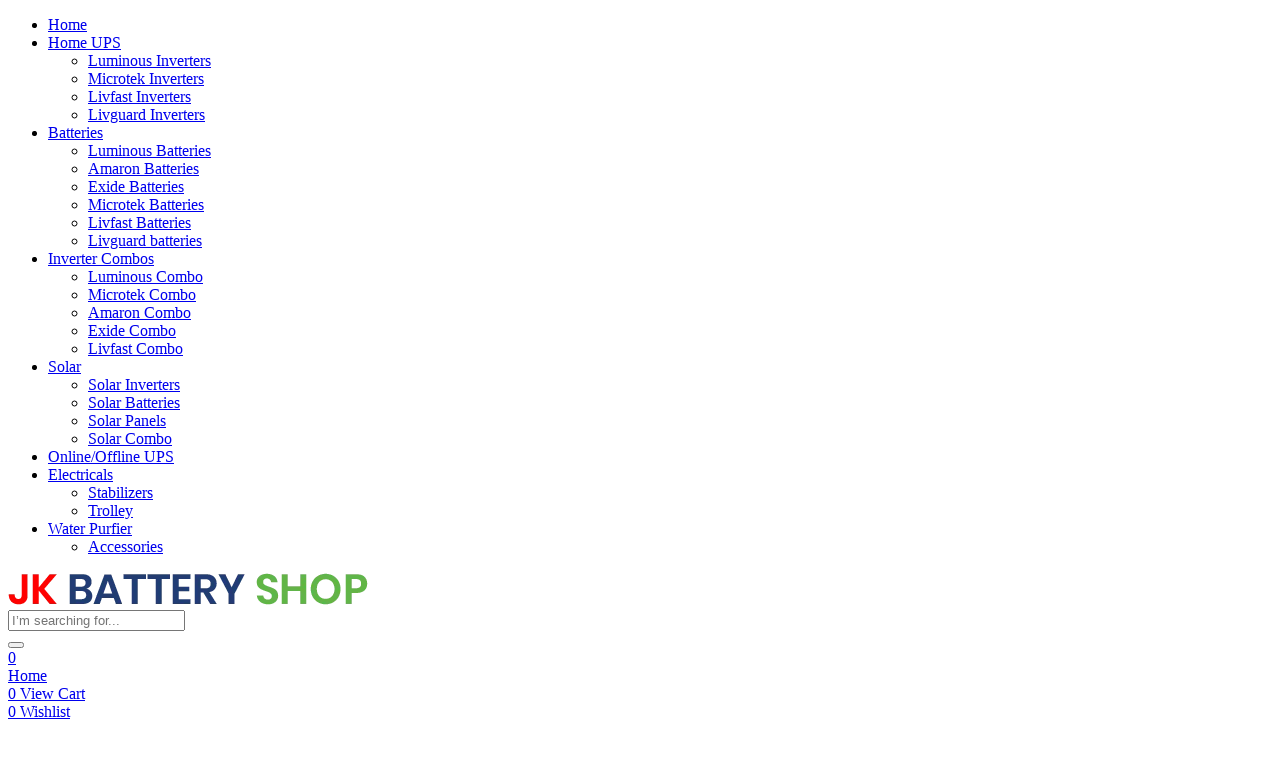

--- FILE ---
content_type: text/html; charset=UTF-8
request_url: https://jkbatteryshop.com/product-tag/luminous-rc15000/
body_size: 41350
content:
<!DOCTYPE html>
<html lang="en-US" class="no-js">
<head>
	<meta charset="UTF-8">
	<meta name="viewport" content="width=device-width">
	<link rel="profile" href="http://gmpg.org/xfn/11">
	<link rel="pingback" href="https://jkbatteryshop.com/xmlrpc.php">
	
<!-- [BEGIN] Metadata added via All-Meta-Tags plugin by Space X-Chimp ( https://www.spacexchimp.com ) -->
<meta name='article:publisher' content='https://www.facebook.com/jkagencieschennai' />
<meta name='author' content='JK Battery' />
<meta name='designer' content='JK Battery' />
<meta name='contact' content='sales@jkbatteryshop.com' />
<meta name='copyright' content='https://jkbatteryshop.com' />
<meta name='keywords' content='two wheelers battery chennai, four wheelers battery chennai, exide inverter battery chennai, solar inverter chennai, solar battery chennai, solar panel chennai, amaron inverter battery chennai, microtek inverter battery chennai, luminous inverter battery chennai, smf battery chennai, online home ups chennai' />
<!-- [END] Metadata added via All-Meta-Tags plugin by Space X-Chimp ( https://www.spacexchimp.com ) -->

				<script>document.documentElement.className = document.documentElement.className + ' yes-js js_active js'</script>
			<meta name='robots' content='index, follow, max-image-preview:large, max-snippet:-1, max-video-preview:-1' />

	<!-- This site is optimized with the Yoast SEO plugin v26.5 - https://yoast.com/wordpress/plugins/seo/ -->
	<title>Luminous RC15000 Archives - JK BATTERY SHOP</title>
	<link rel="canonical" href="https://jkbatteryshop.com/product-tag/luminous-rc15000/" />
	<meta property="og:locale" content="en_US" />
	<meta property="og:type" content="article" />
	<meta property="og:title" content="Luminous RC15000 Archives - JK BATTERY SHOP" />
	<meta property="og:url" content="https://jkbatteryshop.com/product-tag/luminous-rc15000/" />
	<meta property="og:site_name" content="JK BATTERY SHOP" />
	<meta name="twitter:card" content="summary_large_image" />
	<script type="application/ld+json" class="yoast-schema-graph">{"@context":"https://schema.org","@graph":[{"@type":"CollectionPage","@id":"https://jkbatteryshop.com/product-tag/luminous-rc15000/","url":"https://jkbatteryshop.com/product-tag/luminous-rc15000/","name":"Luminous RC15000 Archives - JK BATTERY SHOP","isPartOf":{"@id":"https://jkbatteryshop.com/#website"},"primaryImageOfPage":{"@id":"https://jkbatteryshop.com/product-tag/luminous-rc15000/#primaryimage"},"image":{"@id":"https://jkbatteryshop.com/product-tag/luminous-rc15000/#primaryimage"},"thumbnailUrl":"https://jkbatteryshop.com/wp-content/uploads/2020/12/20201214_123356_0000.png","breadcrumb":{"@id":"https://jkbatteryshop.com/product-tag/luminous-rc15000/#breadcrumb"},"inLanguage":"en-US"},{"@type":"ImageObject","inLanguage":"en-US","@id":"https://jkbatteryshop.com/product-tag/luminous-rc15000/#primaryimage","url":"https://jkbatteryshop.com/wp-content/uploads/2020/12/20201214_123356_0000.png","contentUrl":"https://jkbatteryshop.com/wp-content/uploads/2020/12/20201214_123356_0000.png","width":2160,"height":2160},{"@type":"BreadcrumbList","@id":"https://jkbatteryshop.com/product-tag/luminous-rc15000/#breadcrumb","itemListElement":[{"@type":"ListItem","position":1,"name":"Home","item":"https://jkbatteryshop.com/"},{"@type":"ListItem","position":2,"name":"Luminous RC15000"}]},{"@type":"WebSite","@id":"https://jkbatteryshop.com/#website","url":"https://jkbatteryshop.com/","name":"JK BATTERY SHOP","description":"Best Inverter-Battery shop in Chennai","publisher":{"@id":"https://jkbatteryshop.com/#organization"},"potentialAction":[{"@type":"SearchAction","target":{"@type":"EntryPoint","urlTemplate":"https://jkbatteryshop.com/?s={search_term_string}"},"query-input":{"@type":"PropertyValueSpecification","valueRequired":true,"valueName":"search_term_string"}}],"inLanguage":"en-US"},{"@type":"Organization","@id":"https://jkbatteryshop.com/#organization","name":"J K Agencies","url":"https://jkbatteryshop.com/","logo":{"@type":"ImageObject","inLanguage":"en-US","@id":"https://jkbatteryshop.com/#/schema/logo/image/","url":"https://jkbatteryshop.com/wp-content/uploads/2020/12/jkshop1-2.png","contentUrl":"https://jkbatteryshop.com/wp-content/uploads/2020/12/jkshop1-2.png","width":362,"height":34,"caption":"J K Agencies"},"image":{"@id":"https://jkbatteryshop.com/#/schema/logo/image/"},"sameAs":["https://www.facebook.com/jkagencieschennai/","https://www.instagram.com/jkagencieschennai/"]}]}</script>
	<!-- / Yoast SEO plugin. -->


<link rel='dns-prefetch' href='//capi-automation.s3.us-east-2.amazonaws.com' />
<link rel='dns-prefetch' href='//www.googletagmanager.com' />
<link rel='dns-prefetch' href='//fonts.googleapis.com' />
<link rel="alternate" type="application/rss+xml" title="JK BATTERY SHOP &raquo; Feed" href="https://jkbatteryshop.com/feed/" />
<link rel="alternate" type="application/rss+xml" title="JK BATTERY SHOP &raquo; Comments Feed" href="https://jkbatteryshop.com/comments/feed/" />
<link rel="alternate" type="application/rss+xml" title="JK BATTERY SHOP &raquo; Luminous RC15000 Tag Feed" href="https://jkbatteryshop.com/product-tag/luminous-rc15000/feed/" />
<style id='wp-img-auto-sizes-contain-inline-css' type='text/css'>
img:is([sizes=auto i],[sizes^="auto," i]){contain-intrinsic-size:3000px 1500px}
/*# sourceURL=wp-img-auto-sizes-contain-inline-css */
</style>

<style id='wp-emoji-styles-inline-css' type='text/css'>

	img.wp-smiley, img.emoji {
		display: inline !important;
		border: none !important;
		box-shadow: none !important;
		height: 1em !important;
		width: 1em !important;
		margin: 0 0.07em !important;
		vertical-align: -0.1em !important;
		background: none !important;
		padding: 0 !important;
	}
/*# sourceURL=wp-emoji-styles-inline-css */
</style>
<link rel='stylesheet' id='wp-block-library-css' href='https://jkbatteryshop.com/wp-includes/css/dist/block-library/style.min.css?ver=6.9' type='text/css' media='all' />
<style id='classic-theme-styles-inline-css' type='text/css'>
/*! This file is auto-generated */
.wp-block-button__link{color:#fff;background-color:#32373c;border-radius:9999px;box-shadow:none;text-decoration:none;padding:calc(.667em + 2px) calc(1.333em + 2px);font-size:1.125em}.wp-block-file__button{background:#32373c;color:#fff;text-decoration:none}
/*# sourceURL=/wp-includes/css/classic-themes.min.css */
</style>
<link rel='stylesheet' id='wp-components-css' href='https://jkbatteryshop.com/wp-includes/css/dist/components/style.min.css?ver=6.9' type='text/css' media='all' />
<link rel='stylesheet' id='wp-preferences-css' href='https://jkbatteryshop.com/wp-includes/css/dist/preferences/style.min.css?ver=6.9' type='text/css' media='all' />
<link rel='stylesheet' id='wp-block-editor-css' href='https://jkbatteryshop.com/wp-includes/css/dist/block-editor/style.min.css?ver=6.9' type='text/css' media='all' />
<link rel='stylesheet' id='popup-maker-block-library-style-css' href='https://jkbatteryshop.com/wp-content/plugins/popup-maker/dist/packages/block-library-style.css?ver=dbea705cfafe089d65f1' type='text/css' media='all' />
<style id='joinchat-button-style-inline-css' type='text/css'>
.wp-block-joinchat-button{border:none!important;text-align:center}.wp-block-joinchat-button figure{display:table;margin:0 auto;padding:0}.wp-block-joinchat-button figcaption{font:normal normal 400 .6em/2em var(--wp--preset--font-family--system-font,sans-serif);margin:0;padding:0}.wp-block-joinchat-button .joinchat-button__qr{background-color:#fff;border:6px solid #25d366;border-radius:30px;box-sizing:content-box;display:block;height:200px;margin:auto;overflow:hidden;padding:10px;width:200px}.wp-block-joinchat-button .joinchat-button__qr canvas,.wp-block-joinchat-button .joinchat-button__qr img{display:block;margin:auto}.wp-block-joinchat-button .joinchat-button__link{align-items:center;background-color:#25d366;border:6px solid #25d366;border-radius:30px;display:inline-flex;flex-flow:row nowrap;justify-content:center;line-height:1.25em;margin:0 auto;text-decoration:none}.wp-block-joinchat-button .joinchat-button__link:before{background:transparent var(--joinchat-ico) no-repeat center;background-size:100%;content:"";display:block;height:1.5em;margin:-.75em .75em -.75em 0;width:1.5em}.wp-block-joinchat-button figure+.joinchat-button__link{margin-top:10px}@media (orientation:landscape)and (min-height:481px),(orientation:portrait)and (min-width:481px){.wp-block-joinchat-button.joinchat-button--qr-only figure+.joinchat-button__link{display:none}}@media (max-width:480px),(orientation:landscape)and (max-height:480px){.wp-block-joinchat-button figure{display:none}}

/*# sourceURL=https://jkbatteryshop.com/wp-content/plugins/creame-whatsapp-me/gutenberg/build/style-index.css */
</style>
<link rel='stylesheet' id='jquery-selectBox-css' href='https://jkbatteryshop.com/wp-content/plugins/yith-woocommerce-wishlist/assets/css/jquery.selectBox.css?ver=1.2.0' type='text/css' media='all' />
<link rel='stylesheet' id='woocommerce_prettyPhoto_css-css' href='//jkbatteryshop.com/wp-content/plugins/woocommerce/assets/css/prettyPhoto.css?ver=3.1.6' type='text/css' media='all' />
<link rel='stylesheet' id='yith-wcwl-main-css' href='https://jkbatteryshop.com/wp-content/plugins/yith-woocommerce-wishlist/assets/css/style.css?ver=4.11.0' type='text/css' media='all' />
<style id='yith-wcwl-main-inline-css' type='text/css'>
 :root { --rounded-corners-radius: 16px; --add-to-cart-rounded-corners-radius: 16px; --color-headers-background: #F4F4F4; --feedback-duration: 3s } 
 :root { --rounded-corners-radius: 16px; --add-to-cart-rounded-corners-radius: 16px; --color-headers-background: #F4F4F4; --feedback-duration: 3s } 
/*# sourceURL=yith-wcwl-main-inline-css */
</style>
<style id='global-styles-inline-css' type='text/css'>
:root{--wp--preset--aspect-ratio--square: 1;--wp--preset--aspect-ratio--4-3: 4/3;--wp--preset--aspect-ratio--3-4: 3/4;--wp--preset--aspect-ratio--3-2: 3/2;--wp--preset--aspect-ratio--2-3: 2/3;--wp--preset--aspect-ratio--16-9: 16/9;--wp--preset--aspect-ratio--9-16: 9/16;--wp--preset--color--black: #000000;--wp--preset--color--cyan-bluish-gray: #abb8c3;--wp--preset--color--white: #ffffff;--wp--preset--color--pale-pink: #f78da7;--wp--preset--color--vivid-red: #cf2e2e;--wp--preset--color--luminous-vivid-orange: #ff6900;--wp--preset--color--luminous-vivid-amber: #fcb900;--wp--preset--color--light-green-cyan: #7bdcb5;--wp--preset--color--vivid-green-cyan: #00d084;--wp--preset--color--pale-cyan-blue: #8ed1fc;--wp--preset--color--vivid-cyan-blue: #0693e3;--wp--preset--color--vivid-purple: #9b51e0;--wp--preset--gradient--vivid-cyan-blue-to-vivid-purple: linear-gradient(135deg,rgb(6,147,227) 0%,rgb(155,81,224) 100%);--wp--preset--gradient--light-green-cyan-to-vivid-green-cyan: linear-gradient(135deg,rgb(122,220,180) 0%,rgb(0,208,130) 100%);--wp--preset--gradient--luminous-vivid-amber-to-luminous-vivid-orange: linear-gradient(135deg,rgb(252,185,0) 0%,rgb(255,105,0) 100%);--wp--preset--gradient--luminous-vivid-orange-to-vivid-red: linear-gradient(135deg,rgb(255,105,0) 0%,rgb(207,46,46) 100%);--wp--preset--gradient--very-light-gray-to-cyan-bluish-gray: linear-gradient(135deg,rgb(238,238,238) 0%,rgb(169,184,195) 100%);--wp--preset--gradient--cool-to-warm-spectrum: linear-gradient(135deg,rgb(74,234,220) 0%,rgb(151,120,209) 20%,rgb(207,42,186) 40%,rgb(238,44,130) 60%,rgb(251,105,98) 80%,rgb(254,248,76) 100%);--wp--preset--gradient--blush-light-purple: linear-gradient(135deg,rgb(255,206,236) 0%,rgb(152,150,240) 100%);--wp--preset--gradient--blush-bordeaux: linear-gradient(135deg,rgb(254,205,165) 0%,rgb(254,45,45) 50%,rgb(107,0,62) 100%);--wp--preset--gradient--luminous-dusk: linear-gradient(135deg,rgb(255,203,112) 0%,rgb(199,81,192) 50%,rgb(65,88,208) 100%);--wp--preset--gradient--pale-ocean: linear-gradient(135deg,rgb(255,245,203) 0%,rgb(182,227,212) 50%,rgb(51,167,181) 100%);--wp--preset--gradient--electric-grass: linear-gradient(135deg,rgb(202,248,128) 0%,rgb(113,206,126) 100%);--wp--preset--gradient--midnight: linear-gradient(135deg,rgb(2,3,129) 0%,rgb(40,116,252) 100%);--wp--preset--font-size--small: 13px;--wp--preset--font-size--medium: 20px;--wp--preset--font-size--large: 36px;--wp--preset--font-size--x-large: 42px;--wp--preset--spacing--20: 0.44rem;--wp--preset--spacing--30: 0.67rem;--wp--preset--spacing--40: 1rem;--wp--preset--spacing--50: 1.5rem;--wp--preset--spacing--60: 2.25rem;--wp--preset--spacing--70: 3.38rem;--wp--preset--spacing--80: 5.06rem;--wp--preset--shadow--natural: 6px 6px 9px rgba(0, 0, 0, 0.2);--wp--preset--shadow--deep: 12px 12px 50px rgba(0, 0, 0, 0.4);--wp--preset--shadow--sharp: 6px 6px 0px rgba(0, 0, 0, 0.2);--wp--preset--shadow--outlined: 6px 6px 0px -3px rgb(255, 255, 255), 6px 6px rgb(0, 0, 0);--wp--preset--shadow--crisp: 6px 6px 0px rgb(0, 0, 0);}:where(.is-layout-flex){gap: 0.5em;}:where(.is-layout-grid){gap: 0.5em;}body .is-layout-flex{display: flex;}.is-layout-flex{flex-wrap: wrap;align-items: center;}.is-layout-flex > :is(*, div){margin: 0;}body .is-layout-grid{display: grid;}.is-layout-grid > :is(*, div){margin: 0;}:where(.wp-block-columns.is-layout-flex){gap: 2em;}:where(.wp-block-columns.is-layout-grid){gap: 2em;}:where(.wp-block-post-template.is-layout-flex){gap: 1.25em;}:where(.wp-block-post-template.is-layout-grid){gap: 1.25em;}.has-black-color{color: var(--wp--preset--color--black) !important;}.has-cyan-bluish-gray-color{color: var(--wp--preset--color--cyan-bluish-gray) !important;}.has-white-color{color: var(--wp--preset--color--white) !important;}.has-pale-pink-color{color: var(--wp--preset--color--pale-pink) !important;}.has-vivid-red-color{color: var(--wp--preset--color--vivid-red) !important;}.has-luminous-vivid-orange-color{color: var(--wp--preset--color--luminous-vivid-orange) !important;}.has-luminous-vivid-amber-color{color: var(--wp--preset--color--luminous-vivid-amber) !important;}.has-light-green-cyan-color{color: var(--wp--preset--color--light-green-cyan) !important;}.has-vivid-green-cyan-color{color: var(--wp--preset--color--vivid-green-cyan) !important;}.has-pale-cyan-blue-color{color: var(--wp--preset--color--pale-cyan-blue) !important;}.has-vivid-cyan-blue-color{color: var(--wp--preset--color--vivid-cyan-blue) !important;}.has-vivid-purple-color{color: var(--wp--preset--color--vivid-purple) !important;}.has-black-background-color{background-color: var(--wp--preset--color--black) !important;}.has-cyan-bluish-gray-background-color{background-color: var(--wp--preset--color--cyan-bluish-gray) !important;}.has-white-background-color{background-color: var(--wp--preset--color--white) !important;}.has-pale-pink-background-color{background-color: var(--wp--preset--color--pale-pink) !important;}.has-vivid-red-background-color{background-color: var(--wp--preset--color--vivid-red) !important;}.has-luminous-vivid-orange-background-color{background-color: var(--wp--preset--color--luminous-vivid-orange) !important;}.has-luminous-vivid-amber-background-color{background-color: var(--wp--preset--color--luminous-vivid-amber) !important;}.has-light-green-cyan-background-color{background-color: var(--wp--preset--color--light-green-cyan) !important;}.has-vivid-green-cyan-background-color{background-color: var(--wp--preset--color--vivid-green-cyan) !important;}.has-pale-cyan-blue-background-color{background-color: var(--wp--preset--color--pale-cyan-blue) !important;}.has-vivid-cyan-blue-background-color{background-color: var(--wp--preset--color--vivid-cyan-blue) !important;}.has-vivid-purple-background-color{background-color: var(--wp--preset--color--vivid-purple) !important;}.has-black-border-color{border-color: var(--wp--preset--color--black) !important;}.has-cyan-bluish-gray-border-color{border-color: var(--wp--preset--color--cyan-bluish-gray) !important;}.has-white-border-color{border-color: var(--wp--preset--color--white) !important;}.has-pale-pink-border-color{border-color: var(--wp--preset--color--pale-pink) !important;}.has-vivid-red-border-color{border-color: var(--wp--preset--color--vivid-red) !important;}.has-luminous-vivid-orange-border-color{border-color: var(--wp--preset--color--luminous-vivid-orange) !important;}.has-luminous-vivid-amber-border-color{border-color: var(--wp--preset--color--luminous-vivid-amber) !important;}.has-light-green-cyan-border-color{border-color: var(--wp--preset--color--light-green-cyan) !important;}.has-vivid-green-cyan-border-color{border-color: var(--wp--preset--color--vivid-green-cyan) !important;}.has-pale-cyan-blue-border-color{border-color: var(--wp--preset--color--pale-cyan-blue) !important;}.has-vivid-cyan-blue-border-color{border-color: var(--wp--preset--color--vivid-cyan-blue) !important;}.has-vivid-purple-border-color{border-color: var(--wp--preset--color--vivid-purple) !important;}.has-vivid-cyan-blue-to-vivid-purple-gradient-background{background: var(--wp--preset--gradient--vivid-cyan-blue-to-vivid-purple) !important;}.has-light-green-cyan-to-vivid-green-cyan-gradient-background{background: var(--wp--preset--gradient--light-green-cyan-to-vivid-green-cyan) !important;}.has-luminous-vivid-amber-to-luminous-vivid-orange-gradient-background{background: var(--wp--preset--gradient--luminous-vivid-amber-to-luminous-vivid-orange) !important;}.has-luminous-vivid-orange-to-vivid-red-gradient-background{background: var(--wp--preset--gradient--luminous-vivid-orange-to-vivid-red) !important;}.has-very-light-gray-to-cyan-bluish-gray-gradient-background{background: var(--wp--preset--gradient--very-light-gray-to-cyan-bluish-gray) !important;}.has-cool-to-warm-spectrum-gradient-background{background: var(--wp--preset--gradient--cool-to-warm-spectrum) !important;}.has-blush-light-purple-gradient-background{background: var(--wp--preset--gradient--blush-light-purple) !important;}.has-blush-bordeaux-gradient-background{background: var(--wp--preset--gradient--blush-bordeaux) !important;}.has-luminous-dusk-gradient-background{background: var(--wp--preset--gradient--luminous-dusk) !important;}.has-pale-ocean-gradient-background{background: var(--wp--preset--gradient--pale-ocean) !important;}.has-electric-grass-gradient-background{background: var(--wp--preset--gradient--electric-grass) !important;}.has-midnight-gradient-background{background: var(--wp--preset--gradient--midnight) !important;}.has-small-font-size{font-size: var(--wp--preset--font-size--small) !important;}.has-medium-font-size{font-size: var(--wp--preset--font-size--medium) !important;}.has-large-font-size{font-size: var(--wp--preset--font-size--large) !important;}.has-x-large-font-size{font-size: var(--wp--preset--font-size--x-large) !important;}
:where(.wp-block-post-template.is-layout-flex){gap: 1.25em;}:where(.wp-block-post-template.is-layout-grid){gap: 1.25em;}
:where(.wp-block-term-template.is-layout-flex){gap: 1.25em;}:where(.wp-block-term-template.is-layout-grid){gap: 1.25em;}
:where(.wp-block-columns.is-layout-flex){gap: 2em;}:where(.wp-block-columns.is-layout-grid){gap: 2em;}
:root :where(.wp-block-pullquote){font-size: 1.5em;line-height: 1.6;}
/*# sourceURL=global-styles-inline-css */
</style>
<link rel='stylesheet' id='contact-form-7-css' href='https://jkbatteryshop.com/wp-content/plugins/contact-form-7/includes/css/styles.css?ver=6.1.1' type='text/css' media='all' />
<link rel='stylesheet' id='woocommerce-layout-css' href='https://jkbatteryshop.com/wp-content/plugins/woocommerce/assets/css/woocommerce-layout.css?ver=10.2.3' type='text/css' media='all' />
<link rel='stylesheet' id='woocommerce-smallscreen-css' href='https://jkbatteryshop.com/wp-content/plugins/woocommerce/assets/css/woocommerce-smallscreen.css?ver=10.2.3' type='text/css' media='only screen and (max-width: 768px)' />
<link rel='stylesheet' id='woocommerce-general-css' href='https://jkbatteryshop.com/wp-content/plugins/woocommerce/assets/css/woocommerce.css?ver=10.2.3' type='text/css' media='all' />
<style id='woocommerce-inline-inline-css' type='text/css'>
.woocommerce form .form-row .required { visibility: visible; }
/*# sourceURL=woocommerce-inline-inline-css */
</style>
<link rel='stylesheet' id='woo-variation-swatches-css' href='https://jkbatteryshop.com/wp-content/plugins/woo-variation-swatches/assets/css/frontend.min.css?ver=1765343936' type='text/css' media='all' />
<style id='woo-variation-swatches-inline-css' type='text/css'>
:root {
--wvs-tick:url("data:image/svg+xml;utf8,%3Csvg filter='drop-shadow(0px 0px 2px rgb(0 0 0 / .8))' xmlns='http://www.w3.org/2000/svg'  viewBox='0 0 30 30'%3E%3Cpath fill='none' stroke='%23ffffff' stroke-linecap='round' stroke-linejoin='round' stroke-width='4' d='M4 16L11 23 27 7'/%3E%3C/svg%3E");

--wvs-cross:url("data:image/svg+xml;utf8,%3Csvg filter='drop-shadow(0px 0px 5px rgb(255 255 255 / .6))' xmlns='http://www.w3.org/2000/svg' width='72px' height='72px' viewBox='0 0 24 24'%3E%3Cpath fill='none' stroke='%23ff0000' stroke-linecap='round' stroke-width='0.6' d='M5 5L19 19M19 5L5 19'/%3E%3C/svg%3E");
--wvs-single-product-item-width:30px;
--wvs-single-product-item-height:30px;
--wvs-single-product-item-font-size:16px}
/*# sourceURL=woo-variation-swatches-inline-css */
</style>
<link rel='stylesheet' id='yith-wfbt-style-css' href='https://jkbatteryshop.com/wp-content/plugins/yith-woocommerce-frequently-bought-together/assets/css/yith-wfbt.css?ver=1.53.0' type='text/css' media='all' />
<style id='yith-wfbt-style-inline-css' type='text/css'>

                .yith-wfbt-submit-block .yith-wfbt-submit-button {
                        background: #222222;
                        color: #ffffff;
                }
                .yith-wfbt-submit-block .yith-wfbt-submit-button:hover {
                        background: #777777;
                        color: #ffffff;
                }
/*# sourceURL=yith-wfbt-style-inline-css */
</style>
<link rel='stylesheet' id='yith-quick-view-css' href='https://jkbatteryshop.com/wp-content/plugins/yith-woocommerce-quick-view/assets/css/yith-quick-view.css?ver=2.10.0' type='text/css' media='all' />
<style id='yith-quick-view-inline-css' type='text/css'>

				#yith-quick-view-modal .yith-quick-view-overlay{background:rgba( 0, 0, 0, 0.8)}
				#yith-quick-view-modal .yith-wcqv-main{background:#ffffff;}
				#yith-quick-view-close{color:#cdcdcd;}
				#yith-quick-view-close:hover{color:#ff0000;}
/*# sourceURL=yith-quick-view-inline-css */
</style>
<link rel='stylesheet' id='brands-styles-css' href='https://jkbatteryshop.com/wp-content/plugins/woocommerce/assets/css/brands.css?ver=10.2.3' type='text/css' media='all' />
<link rel='stylesheet' id='greenmart-theme-fonts-css' href='https://fonts.googleapis.com/css?family=Roboto%3A100%2C100i%2C300%2C300i%2C400%2C400i%2C500%2C500i%2C700%2C700i%2C900%7CRoboto%20Slab%3A100%2C300%2C400%2C700&#038;subset=latin%2Clatin-ext&#038;display=swap' type='text/css' media='all' />
<link rel='stylesheet' id='wcpa-frontend-css' href='https://jkbatteryshop.com/wp-content/plugins/woo-custom-product-addons/assets/css/style_1.css?ver=3.0.19' type='text/css' media='all' />
<link rel='stylesheet' id='jquery-fixedheadertable-style-css' href='https://jkbatteryshop.com/wp-content/plugins/yith-woocommerce-compare/assets/css/jquery.dataTables.css?ver=1.10.18' type='text/css' media='all' />
<link rel='stylesheet' id='yith_woocompare_page-css' href='https://jkbatteryshop.com/wp-content/plugins/yith-woocommerce-compare/assets/css/compare.css?ver=3.6.0' type='text/css' media='all' />
<link rel='stylesheet' id='yith-woocompare-widget-css' href='https://jkbatteryshop.com/wp-content/plugins/yith-woocommerce-compare/assets/css/widget.css?ver=3.6.0' type='text/css' media='all' />
<link rel='stylesheet' id='popup-maker-site-css' href='//jkbatteryshop.com/wp-content/uploads/pum/pum-site-styles.css?generated=1760096136&#038;ver=1.21.5' type='text/css' media='all' />
<link rel='stylesheet' id='greenmart-woocommerce-css' href='https://jkbatteryshop.com/wp-content/themes/greenmart/css/skins/organic/woocommerce.css?ver=4.0' type='text/css' media='all' />
<link rel='stylesheet' id='font-awesome-css' href='https://jkbatteryshop.com/wp-content/plugins/elementor/assets/lib/font-awesome/css/font-awesome.min.css?ver=4.7.0' type='text/css' media='all' />
<style id='font-awesome-inline-css' type='text/css'>
[data-font="FontAwesome"]:before {font-family: 'FontAwesome' !important;content: attr(data-icon) !important;speak: none !important;font-weight: normal !important;font-variant: normal !important;text-transform: none !important;line-height: 1 !important;font-style: normal !important;-webkit-font-smoothing: antialiased !important;-moz-osx-font-smoothing: grayscale !important;}
/*# sourceURL=font-awesome-inline-css */
</style>
<link rel='stylesheet' id='font-tbay-css' href='https://jkbatteryshop.com/wp-content/themes/greenmart/css/font-tbay-custom.css?ver=1.0.0' type='text/css' media='all' />
<link rel='stylesheet' id='simple-line-icons-css' href='https://jkbatteryshop.com/wp-content/themes/greenmart/css/simple-line-icons.css?ver=2.4.0' type='text/css' media='all' />
<link rel='stylesheet' id='material-design-iconic-font-css' href='https://jkbatteryshop.com/wp-content/themes/greenmart/css/material-design-iconic-font.min.css?ver=2.2.0' type='text/css' media='all' />
<link rel='stylesheet' id='animate-css' href='https://jkbatteryshop.com/wp-content/themes/greenmart/css/animate.css?ver=3.5.0' type='text/css' media='all' />
<link rel='stylesheet' id='icofont-css' href='https://jkbatteryshop.com/wp-content/themes/greenmart/css/icofont.css?ver=1.0.1' type='text/css' media='all' />
<link rel='stylesheet' id='elementor-frontend-css' href='https://jkbatteryshop.com/wp-content/plugins/elementor/assets/css/frontend.min.css?ver=3.33.4' type='text/css' media='all' />
<link rel='stylesheet' id='greenmart-template-css' href='https://jkbatteryshop.com/wp-content/themes/greenmart/css/skins/organic/template.css?ver=4.0' type='text/css' media='all' />
<link rel='stylesheet' id='greenmart-style-css' href='https://jkbatteryshop.com/wp-content/themes/greenmart/style.css?ver=1.0' type='text/css' media='all' />
<style id='greenmart-style-inline-css' type='text/css'>
:root {--tb-theme-color: #86bc42;--tb-theme-color-hover: #7fb23e;}:root {--tb-text-primary-font: Roboto, sans-serif;--tb-text-second-font: Roboto Slab, sans-serif;}/* Woocommerce Breadcrumbs */.site-header .logo img {max-width: 250px;}.site-header .logo img {padding-top: 20px;padding-right: 0;padding-bottom: 0;padding-left: 0;}@media (min-width: 768px) and (max-width: 1024px){/* Limit logo image width for tablet according to mobile header height */.mobile-logo a img {max-width: 100px;}.mobile-logo a img {padding-top: 0;padding-right: 0;padding-bottom: 0;padding-left: 0;}}@media (max-width: 1199px) {/* Limit logo image height for mobile according to mobile header height */.mobile-logo a img {max-width: 200px;}.mobile-logo a img {padding-top: 0;padding-right: 0;padding-bottom: 0;padding-left: 0;}}/* Custom CSS */.details{color:#fff;}.soc{color:#fff;}.inform{color:#fff;}.user-area{color:#fff;}@media (max-width: 480px) { .joinchat__button{bottom:57px;}#tbay-main-content{padding-bottom: 60px;margin-bottom: -120px;}.footer-device-mobile>* a span.icon .count,.footer-device-mobile>* a span.icon .mini-cart-items{color:#004e98;}.footer-device-mobile>*.active a{color:#666;}.mm-menu .mm-panels>.mm-panel>.mm-navbar+.mm-listview li.active>a,.mm-menu .mm-panels>.mm-panel>.mm-navbar+.mm-listview li.active .mm-counter{color:#004e98;} }
/*# sourceURL=greenmart-style-inline-css */
</style>
<link rel='stylesheet' id='elementor-icons-css' href='https://jkbatteryshop.com/wp-content/plugins/elementor/assets/lib/eicons/css/elementor-icons.min.css?ver=5.44.0' type='text/css' media='all' />
<link rel='stylesheet' id='elementor-post-529-css' href='https://jkbatteryshop.com/wp-content/uploads/elementor/css/post-529.css?ver=1766452365' type='text/css' media='all' />
<link rel='stylesheet' id='font-awesome-5-all-css' href='https://jkbatteryshop.com/wp-content/plugins/elementor/assets/lib/font-awesome/css/all.min.css?ver=3.33.4' type='text/css' media='all' />
<link rel='stylesheet' id='font-awesome-4-shim-css' href='https://jkbatteryshop.com/wp-content/plugins/elementor/assets/lib/font-awesome/css/v4-shims.min.css?ver=3.33.4' type='text/css' media='all' />
<link rel='stylesheet' id='elementor-post-134-css' href='https://jkbatteryshop.com/wp-content/uploads/elementor/css/post-134.css?ver=1766452613' type='text/css' media='all' />
<link rel='stylesheet' id='sumoselect-css' href='https://jkbatteryshop.com/wp-content/themes/greenmart/css/sumoselect.css?ver=1.0.0' type='text/css' media='all' />
<link rel='stylesheet' id='jquery-fancybox-css' href='https://jkbatteryshop.com/wp-content/themes/greenmart/css/jquery.fancybox.css?ver=3.2.0' type='text/css' media='all' />
<link rel='stylesheet' id='jquery-treeview-css' href='https://jkbatteryshop.com/wp-content/themes/greenmart/css/jquery.treeview.css?ver=1.0.0' type='text/css' media='all' />
<link rel='stylesheet' id='elementor-gf-local-roboto-css' href='https://jkbatteryshop.com/wp-content/uploads/elementor/google-fonts/css/roboto.css?ver=1747810484' type='text/css' media='all' />
<link rel='stylesheet' id='elementor-gf-local-robotoslab-css' href='https://jkbatteryshop.com/wp-content/uploads/elementor/google-fonts/css/robotoslab.css?ver=1747810486' type='text/css' media='all' />
<link rel='stylesheet' id='elementor-gf-local-montserrat-css' href='https://jkbatteryshop.com/wp-content/uploads/elementor/google-fonts/css/montserrat.css?ver=1747810488' type='text/css' media='all' />
<script type="text/javascript" src="https://jkbatteryshop.com/wp-includes/js/jquery/jquery.min.js?ver=3.7.1" id="jquery-core-js"></script>
<script type="text/javascript" src="https://jkbatteryshop.com/wp-includes/js/jquery/jquery-migrate.min.js?ver=3.4.1" id="jquery-migrate-js"></script>
<script type="text/javascript" src="https://jkbatteryshop.com/wp-content/plugins/sticky-menu-or-anything-on-scroll/assets/js/jq-sticky-anything.min.js?ver=2.1.1" id="stickyAnythingLib-js"></script>
<script type="text/javascript" src="https://jkbatteryshop.com/wp-content/plugins/woocommerce/assets/js/jquery-blockui/jquery.blockUI.min.js?ver=2.7.0-wc.10.2.3" id="jquery-blockui-js" data-wp-strategy="defer"></script>
<script type="text/javascript" src="https://jkbatteryshop.com/wp-content/plugins/woocommerce/assets/js/js-cookie/js.cookie.min.js?ver=2.1.4-wc.10.2.3" id="js-cookie-js" defer="defer" data-wp-strategy="defer"></script>
<script type="text/javascript" id="woocommerce-js-extra">
/* <![CDATA[ */
var woocommerce_params = {"ajax_url":"/wp-admin/admin-ajax.php","wc_ajax_url":"/?wc-ajax=%%endpoint%%","i18n_password_show":"Show password","i18n_password_hide":"Hide password"};
//# sourceURL=woocommerce-js-extra
/* ]]> */
</script>
<script type="text/javascript" src="https://jkbatteryshop.com/wp-content/plugins/woocommerce/assets/js/frontend/woocommerce.min.js?ver=10.2.3" id="woocommerce-js" defer="defer" data-wp-strategy="defer"></script>

<!-- Google tag (gtag.js) snippet added by Site Kit -->
<!-- Google Analytics snippet added by Site Kit -->
<script type="text/javascript" src="https://www.googletagmanager.com/gtag/js?id=G-710MNL3CCD" id="google_gtagjs-js" async></script>
<script type="text/javascript" id="google_gtagjs-js-after">
/* <![CDATA[ */
window.dataLayer = window.dataLayer || [];function gtag(){dataLayer.push(arguments);}
gtag("set","linker",{"domains":["jkbatteryshop.com"]});
gtag("js", new Date());
gtag("set", "developer_id.dZTNiMT", true);
gtag("config", "G-710MNL3CCD");
//# sourceURL=google_gtagjs-js-after
/* ]]> */
</script>
<script type="text/javascript" src="https://jkbatteryshop.com/wp-content/plugins/elementor/assets/lib/font-awesome/js/v4-shims.min.js?ver=3.33.4" id="font-awesome-4-shim-js"></script>
<link rel="https://api.w.org/" href="https://jkbatteryshop.com/wp-json/" /><link rel="alternate" title="JSON" type="application/json" href="https://jkbatteryshop.com/wp-json/wp/v2/product_tag/189" /><link rel="EditURI" type="application/rsd+xml" title="RSD" href="https://jkbatteryshop.com/xmlrpc.php?rsd" />
<meta name="generator" content="WordPress 6.9" />
<meta name="generator" content="WooCommerce 10.2.3" />
<meta name="generator" content="Site Kit by Google 1.167.0" /><!-- HFCM by 99 Robots - Snippet # 6: google analytics -->
<!-- Global site tag (gtag.js) - Google Analytics -->
<script async src="https://www.googletagmanager.com/gtag/js?id=UA-185617009-1">
</script>
<script>
  window.dataLayer = window.dataLayer || [];
  function gtag(){dataLayer.push(arguments);}
  gtag('js', new Date());

  gtag('config', 'UA-185617009-1');
</script>
<!-- /end HFCM by 99 Robots -->
<!-- HFCM by 99 Robots - Snippet # 8: google review doc type -->
<!DOCTYPE html>
<!-- /end HFCM by 99 Robots -->
<!-- HFCM by 99 Robots - Snippet # 9: GOOGLE GLOBAL SITE TAG -->
<!-- Global site tag (gtag.js) - Google Ads: 458360949 -->
<script async src="https://www.googletagmanager.com/gtag/js?id=AW-458360949"></script>
<script>
  window.dataLayer = window.dataLayer || [];
  function gtag(){dataLayer.push(arguments);}
  gtag('js', new Date());

  gtag('config', 'AW-458360949');
</script>
<!-- /end HFCM by 99 Robots -->
<!-- HFCM by 99 Robots - Snippet # 10: GOOGLE EVENT -->
<script>
  gtag('event', 'page_view', {
    'send_to': 'AW-458360949',
    'value': 'replace with value',
    'items': [{
      'id': 'replace with value',
      'google_business_vertical': 'retail'
    }]
  });
</script>
<!-- /end HFCM by 99 Robots -->
<meta name="framework" content="Redux 4.1.18" />        <style>
            .paytm_response{padding:15px; margin-bottom: 20px; border: 1px solid transparent; border-radius: 4px; text-align: center;}
            .paytm_response.error-box{color: #a94442; background-color: #f2dede; border-color: #ebccd1;}
            .paytm_response.success-box{color: #155724; background-color: #d4edda; border-color: #c3e6cb;}
        </style>
        	<noscript><style>.woocommerce-product-gallery{ opacity: 1 !important; }</style></noscript>
	<meta name="generator" content="Elementor 3.33.4; features: additional_custom_breakpoints; settings: css_print_method-external, google_font-enabled, font_display-auto">
			<script  type="text/javascript">
				!function(f,b,e,v,n,t,s){if(f.fbq)return;n=f.fbq=function(){n.callMethod?
					n.callMethod.apply(n,arguments):n.queue.push(arguments)};if(!f._fbq)f._fbq=n;
					n.push=n;n.loaded=!0;n.version='2.0';n.queue=[];t=b.createElement(e);t.async=!0;
					t.src=v;s=b.getElementsByTagName(e)[0];s.parentNode.insertBefore(t,s)}(window,
					document,'script','https://connect.facebook.net/en_US/fbevents.js');
			</script>
			<!-- WooCommerce Facebook Integration Begin -->
			<script  type="text/javascript">

				fbq('init', '964545814076907', {}, {
    "agent": "woocommerce_0-10.2.3-3.5.15"
});

				document.addEventListener( 'DOMContentLoaded', function() {
					// Insert placeholder for events injected when a product is added to the cart through AJAX.
					document.body.insertAdjacentHTML( 'beforeend', '<div class=\"wc-facebook-pixel-event-placeholder\"></div>' );
				}, false );

			</script>
			<!-- WooCommerce Facebook Integration End -->
						<style>
				.e-con.e-parent:nth-of-type(n+4):not(.e-lazyloaded):not(.e-no-lazyload),
				.e-con.e-parent:nth-of-type(n+4):not(.e-lazyloaded):not(.e-no-lazyload) * {
					background-image: none !important;
				}
				@media screen and (max-height: 1024px) {
					.e-con.e-parent:nth-of-type(n+3):not(.e-lazyloaded):not(.e-no-lazyload),
					.e-con.e-parent:nth-of-type(n+3):not(.e-lazyloaded):not(.e-no-lazyload) * {
						background-image: none !important;
					}
				}
				@media screen and (max-height: 640px) {
					.e-con.e-parent:nth-of-type(n+2):not(.e-lazyloaded):not(.e-no-lazyload),
					.e-con.e-parent:nth-of-type(n+2):not(.e-lazyloaded):not(.e-no-lazyload) * {
						background-image: none !important;
					}
				}
			</style>
			<meta name="generator" content="Powered by WPBakery Page Builder - drag and drop page builder for WordPress."/>
<style>:root{  --wcpaSectionTitleSize:14px;   --wcpaLabelSize:14px;   --wcpaDescSize:13px;   --wcpaErrorSize:13px;   --wcpaLabelWeight:normal;   --wcpaDescWeight:normal;   --wcpaBorderWidth:1px;   --wcpaBorderRadius:6px;   --wcpaInputHeight:45px;   --wcpaCheckLabelSize:14px;   --wcpaCheckBorderWidth:1px;   --wcpaCheckWidth:20px;   --wcpaCheckHeight:20px;   --wcpaCheckBorderRadius:4px;   --wcpaCheckButtonRadius:5px;   --wcpaCheckButtonBorder:2px; }:root{  --wcpaButtonColor:#3340d3;   --wcpaLabelColor:#424242;   --wcpaDescColor:#797979;   --wcpaBorderColor:#c6d0e9;   --wcpaBorderColorFocus:#3561f3;   --wcpaInputBgColor:#FFFFFF;   --wcpaInputColor:#5d5d5d;   --wcpaCheckLabelColor:#4a4a4a;   --wcpaCheckBgColor:#3340d3;   --wcpaCheckBorderColor:#B9CBE3;   --wcpaCheckTickColor:#ffffff;   --wcpaRadioBgColor:#3340d3;   --wcpaRadioBorderColor:#B9CBE3;   --wcpaRadioTickColor:#ffffff;   --wcpaButtonTextColor:#ffffff;   --wcpaErrorColor:#F55050; }:root{}</style><link rel="icon" href="https://jkbatteryshop.com/wp-content/uploads/2020/12/cropped-20201204_111121_0000-removebg-preview-32x32.png" sizes="32x32" />
<link rel="icon" href="https://jkbatteryshop.com/wp-content/uploads/2020/12/cropped-20201204_111121_0000-removebg-preview-192x192.png" sizes="192x192" />
<link rel="apple-touch-icon" href="https://jkbatteryshop.com/wp-content/uploads/2020/12/cropped-20201204_111121_0000-removebg-preview-180x180.png" />
<meta name="msapplication-TileImage" content="https://jkbatteryshop.com/wp-content/uploads/2020/12/cropped-20201204_111121_0000-removebg-preview-270x270.png" />
		<style type="text/css" id="wp-custom-css">
			.wpcf7 .wpcf7-text, .wpcf7 .wpcf7-textarea {
overflow:hidden;
} 		</style>
		<style type="text/css" id="greenmart_tbay_theme_options-dynamic-css" title="dynamic-css" class="redux-options-output">#tbay-topbar, #tbay-header.header-v2 #tbay-topbar,
#tbay-header.header-v4 #tbay-topbar{background-color:#213c72;background-repeat:repeat;background-size:inherit;}#tbay-topbar,	#tbay-header.header-v2 #tbay-topbar,	#tbay-header.header-v4 #tbay-topbar{color:#ffffff;}#tbay-topbar a,	#tbay-header.header-v2 #tbay-topbar a,	#tbay-header.header-v4 #tbay-topbar a{color:#ffffff;}#tbay-header .active > a,#tbay-header a:active,#tbay-header a:hover{color:#86bc42;}#tbay-footer a,	#tbay-footer .menu>li a{color:#ffffff;}.tbay-copyright{background-color:transparent;}</style><noscript><style> .wpb_animate_when_almost_visible { opacity: 1; }</style></noscript>	
</head>
<body class="archive tax-product_tag term-luminous-rc15000 term-189 wp-theme-greenmart theme-greenmart sp-easy-accordion-enabled woocommerce woocommerce-page woocommerce-no-js eio-default metaslider-plugin woo-variation-swatches wvs-behavior-blur wvs-theme-greenmart wvs-show-label wvs-tooltip v2  tbay-show-cart-mobile tbay-disable-ajax-popup-cart tbay-show-quantity-mobile wpb-js-composer js-comp-ver-6.4.2 vc_responsive elementor-default elementor-kit-529">
<div id="wrapper-container" class="wrapper-container v2">

	  

  

<div id="tbay-mobile-smartmenu" data-themes="theme-light" data-enablesocial="" data-enableeffects="" data-counters="" data-title="Menu" data-enablesearch="" data-textsearch="Search in menu..." data-searchnoresults="No results found." data-searchsplash="What are you looking for? &lt;/br&gt; Start typing to search the menu." class="tbay-mmenu hidden-lg hidden-md v2"> 
    <div class="tbay-offcanvas-body">

        <nav id="tbay-mobile-menu-navbar" class="menu navbar navbar-offcanvas navbar-static">
            <div id="main-mobile-menu-mmenu" class="menu-main-menu-container"><ul id="main-mobile-menu-mmenu-wrapper" class="menu" data-id="main-menu"><li id="menu-item-136" class=" menu-item menu-item-type-post_type menu-item-object-page menu-item-home  menu-item-136"><a href="https://jkbatteryshop.com/">Home</a></li>
<li id="menu-item-138" class=" menu-item menu-item-type-custom menu-item-object-custom menu-item-has-children  menu-item-138"><a href="https://jkbatteryshop.com/product-category/home-ups/">Home UPS</a>
<ul class="sub-menu">
	<li id="menu-item-140" class=" menu-item menu-item-type-custom menu-item-object-custom  menu-item-140"><a href="https://jkbatteryshop.com/product-category/home-ups/luminous-inverters/">Luminous Inverters</a></li>
	<li id="menu-item-141" class=" menu-item menu-item-type-custom menu-item-object-custom  menu-item-141"><a href="https://jkbatteryshop.com/product-category/home-ups/microtek-inverters/">Microtek Inverters</a></li>
	<li id="menu-item-143" class=" menu-item menu-item-type-custom menu-item-object-custom  menu-item-143"><a href="https://jkbatteryshop.com/product-category/home-ups/livfast-inverters/">Livfast Inverters</a></li>
	<li id="menu-item-144" class=" menu-item menu-item-type-custom menu-item-object-custom  menu-item-144"><a href="https://jkbatteryshop.com/product-category/home-ups/livguard-inverters/">Livguard Inverters</a></li>
</ul>
</li>
<li id="menu-item-145" class=" menu-item menu-item-type-custom menu-item-object-custom menu-item-has-children  menu-item-145"><a href="https://jkbatteryshop.com/product-category/batteries/">Batteries</a>
<ul class="sub-menu">
	<li id="menu-item-147" class=" menu-item menu-item-type-custom menu-item-object-custom  menu-item-147"><a href="https://jkbatteryshop.com/product-category/batteries/luminous-batteries/">Luminous Batteries</a></li>
	<li id="menu-item-146" class=" menu-item menu-item-type-custom menu-item-object-custom  menu-item-146"><a href="https://jkbatteryshop.com/product-category/batteries/amaron-batteries/">Amaron Batteries</a></li>
	<li id="menu-item-148" class=" menu-item menu-item-type-custom menu-item-object-custom  menu-item-148"><a href="https://jkbatteryshop.com/product-category/batteries/exide-batteries/">Exide Batteries</a></li>
	<li id="menu-item-151" class=" menu-item menu-item-type-custom menu-item-object-custom  menu-item-151"><a href="https://jkbatteryshop.com/product-category/batteries/microtek-batteries/">Microtek Batteries</a></li>
	<li id="menu-item-149" class=" menu-item menu-item-type-custom menu-item-object-custom  menu-item-149"><a href="https://jkbatteryshop.com/product-category/batteries/livfast-batteries/">Livfast Batteries</a></li>
	<li id="menu-item-150" class=" menu-item menu-item-type-custom menu-item-object-custom  menu-item-150"><a href="https://jkbatteryshop.com/product-category/batteries/livguard-batteries/">Livguard batteries</a></li>
</ul>
</li>
<li id="menu-item-152" class=" menu-item menu-item-type-custom menu-item-object-custom menu-item-has-children  menu-item-152"><a href="https://jkbatteryshop.com/product-category/inverter-combos/">Inverter Combos</a>
<ul class="sub-menu">
	<li id="menu-item-156" class=" menu-item menu-item-type-custom menu-item-object-custom  menu-item-156"><a href="https://jkbatteryshop.com/product-category/inverter-combos/luminous-combo/">Luminous Combo</a></li>
	<li id="menu-item-157" class=" menu-item menu-item-type-custom menu-item-object-custom  menu-item-157"><a href="https://jkbatteryshop.com/product-category/inverter-combos/microtek-combo/">Microtek Combo</a></li>
	<li id="menu-item-153" class=" menu-item menu-item-type-custom menu-item-object-custom  menu-item-153"><a href="https://jkbatteryshop.com/product-category/inverter-combos/amaron-combo/">Amaron Combo</a></li>
	<li id="menu-item-154" class=" menu-item menu-item-type-custom menu-item-object-custom  menu-item-154"><a href="https://jkbatteryshop.com/product-category/inverter-combos/exide-combo/">Exide Combo</a></li>
	<li id="menu-item-155" class=" menu-item menu-item-type-custom menu-item-object-custom  menu-item-155"><a href="https://jkbatteryshop.com/product-category/inverter-combos/livfast-combo/">Livfast Combo</a></li>
</ul>
</li>
<li id="menu-item-158" class=" menu-item menu-item-type-custom menu-item-object-custom menu-item-has-children  menu-item-158"><a href="https://jkbatteryshop.com/product-category/solar/">Solar</a>
<ul class="sub-menu">
	<li id="menu-item-159" class=" menu-item menu-item-type-custom menu-item-object-custom  menu-item-159"><a href="https://jkbatteryshop.com/product-category/solar/solar-inverter/">Solar Inverters</a></li>
	<li id="menu-item-160" class=" menu-item menu-item-type-custom menu-item-object-custom  menu-item-160"><a href="https://jkbatteryshop.com/product-category/solar/solar-battery/">Solar Batteries</a></li>
	<li id="menu-item-162" class=" menu-item menu-item-type-custom menu-item-object-custom  menu-item-162"><a href="https://jkbatteryshop.com/product-category/solar/solar-panel/">Solar Panels</a></li>
	<li id="menu-item-161" class=" menu-item menu-item-type-custom menu-item-object-custom  menu-item-161"><a href="https://jkbatteryshop.com/product-category/solar/solar-combo/">Solar Combo</a></li>
</ul>
</li>
<li id="menu-item-163" class=" menu-item menu-item-type-custom menu-item-object-custom  menu-item-163"><a href="https://jkbatteryshop.com/product-category/online-offline-ups/">Online/Offline UPS</a></li>
<li id="menu-item-164" class=" menu-item menu-item-type-custom menu-item-object-custom menu-item-has-children  menu-item-164"><a href="https://jkbatteryshop.com/product-category/electricals/">Electricals</a>
<ul class="sub-menu">
	<li id="menu-item-165" class=" menu-item menu-item-type-custom menu-item-object-custom  menu-item-165"><a href="https://jkbatteryshop.com/product-category/electricals/stabilizers/">Stabilizers</a></li>
	<li id="menu-item-166" class=" menu-item menu-item-type-custom menu-item-object-custom  menu-item-166"><a href="https://jkbatteryshop.com/product-category/electricals/trolley/">Trolley</a></li>
</ul>
</li>
<li id="menu-item-9657" class=" menu-item menu-item-type-custom menu-item-object-custom menu-item-has-children  menu-item-9657"><a href="https://jkbatteryshop.com/product-category/water-purifier/">Water Purfier</a>
<ul class="sub-menu">
	<li id="menu-item-9658" class=" menu-item menu-item-type-custom menu-item-object-custom  menu-item-9658"><a href="https://jkbatteryshop.com/product-category/water-purifier/accessories/">Accessories</a></li>
</ul>
</li>
</ul></div>        </nav>


    </div>
</div>

<div class="topbar-device-mobile  visible-xxs clearfix">
				<div class="active-mobile">
			<a href="javascript:void(0);" class="btn btn-sm btn-danger mmenu-open"><i class="fa fa-bars"></i></a><a href="#page" class="btn btn-sm btn-danger"><i class="fa fa-close"></i></a>		</div>
		<div class="mobile-logo">
							<a href="https://jkbatteryshop.com/">
					<img class="logo-mobile-img" src="https://jkbatteryshop.com/wp-content/uploads/2020/12/jkshop1-2.png" alt="JK BATTERY SHOP">
				</a>
					</div>
		<div class="search-device">
			<a class="show-search" href="javascript:;"><i class="icon-magnifier icons"></i></a>
			

<div class="tbay-search-form">
	<form class="form-search-mobile " action="https://jkbatteryshop.com/" method="get" data-appendto=".result-mobile-irx9S">
		<div class="form-group">
			<div class="input-group">
									<input type="text" placeholder="I&rsquo;m searching for..." name="s" required oninvalid="this.setCustomValidity('Enter at least 2 characters')" oninput="setCustomValidity('')"  class="tbay-search form-control input-sm"/>
					<div class="tbay-preloader"></div>

					<div class="button-group input-group-addon">
						<button type="submit" class="button-search btn btn-sm"><i class="icofont-search-2"></i></button>
					</div>  
					<div class="tbay-search-result result-mobile-irx9S"></div>
									<input type="hidden" name="post_type" value="product" class="post_type" />
							</div>
			
		</div>
	</form>
	<div class="search-mobile-close"></div>
</div>
		</div>
					<div class="device-cart">
				<a class="mobil-view-cart" href="https://jkbatteryshop.com/cart/" >
					<i class="icon-basket icons"></i>
					<span class="mini-cart-items cart-mobile">0</span>
				</a>   
			</div>
		
	
</div>


        <div class="footer-device-mobile visible-xxs clearfix">
        <div class="device-home  ">
            <a href="https://jkbatteryshop.com/" >
                <i class="icon-home icons"></i>
                Home            </a>   
        </div>	

                    <div class="device-cart ">
                <a class="mobil-view-cart" href="https://jkbatteryshop.com/cart/" >
    				<span class="icon">
    					<i class="icon-basket icons"></i>
    					<span class="count mini-cart-items cart-mobile">0</span>
    					View Cart    				</span>
                </a>   
            </div>
        

                <div class="device-wishlist">
            <a class="text-skin wishlist-icon" href="https://jkbatteryshop.com/wishlist/">
    			<span class="icon">
    				<i class="icon-heart icons"></i>
    				<span class="count count_wishlist">0</span>
    				Wishlist    			</span>
            </a>
        </div>
        
                <div class="device-account ">
            <a href="https://jkbatteryshop.com/my-account/" title="Login">
                <i class="icon-user icons"></i>
                Account            </a>
        </div>
        
    </div>

    <div class="topbar-mobile  hidden-lg hidden-md hidden-xxs clearfix">
	<div class="logo-mobile-theme col-xs-6 text-left">
		
    <div class="logo">
        <a href="https://jkbatteryshop.com/">
            <img class="header-logo-img" src="https://jkbatteryshop.com/wp-content/uploads/2020/12/jkshop1-2.png" alt="JK BATTERY SHOP">
        </a>
    </div>
 
        <p class="site-title"><a href="https://jkbatteryshop.com/" rel="home">JK BATTERY SHOP</a></p>        <h2 class="site-description">Best Inverter-Battery shop in Chennai</h2>
	</div>
     <div class="topbar-mobile-right col-xs-6 text-right">
        <div class="active-mobile">
            <a href="javascript:void(0);" class="btn btn-sm btn-danger mmenu-open"><i class="fa fa-bars"></i></a><a href="#page" class="btn btn-sm btn-danger"><i class="fa fa-close"></i></a>        </div>
        <div class="topbar-inner">
            <div class="search-device">
				<a class="show-search" href="javascript:;"><i class="icon-magnifier icons"></i></a>
				

<div class="tbay-search-form">
	<form class="form-search-mobile " action="https://jkbatteryshop.com/" method="get" data-appendto=".result-mobile-bRAL5">
		<div class="form-group">
			<div class="input-group">
									<input type="text" placeholder="I&rsquo;m searching for..." name="s" required oninvalid="this.setCustomValidity('Enter at least 2 characters')" oninput="setCustomValidity('')"  class="tbay-search form-control input-sm"/>
					<div class="tbay-preloader"></div>

					<div class="button-group input-group-addon">
						<button type="submit" class="button-search btn btn-sm"><i class="icofont-search-2"></i></button>
					</div>  
					<div class="tbay-search-result result-mobile-bRAL5"></div>
									<input type="hidden" name="post_type" value="product" class="post_type" />
							</div>
			
		</div>
	</form>
	<div class="search-mobile-close"></div>
</div>
			</div>
            
            <div class="setting-popup">

                <div class="dropdown">
                    <button class="btn btn-sm btn-primary btn-outline dropdown-toggle" type="button" data-toggle="dropdown"><span class="fa fa-user"></span></button>
                    <div class="dropdown-menu">
                                                    <div class="pull-left">
                                <div class="menu-top-menu-container"><ul id="menu-top-menu" class="menu-topbar"><li id="menu-item-167" class="menu-item menu-item-type-post_type menu-item-object-page menu-item-167"><a href="https://jkbatteryshop.com/my-account/">My account</a></li>
<li id="menu-item-168" class="menu-item menu-item-type-post_type menu-item-object-page menu-item-168"><a href="https://jkbatteryshop.com/checkout/">Checkout</a></li>
</ul></div>                            </div>
                                            </div>
                </div>

            </div>
            <div class="active-mobile top-cart">

                <div class="dropdown">
                    <button class="btn btn-sm btn-primary btn-outline dropdown-toggle" type="button" data-toggle="dropdown"><span class="fa fa-shopping-cart"></span></button>
                    <div class="dropdown-menu">
                        <div class="widget_shopping_cart_content"></div>
                    </div>
                </div>
                
            </div>  
        </div>
    </div>       
</div>

	<header id="tbay-header" class="site-header header-v2 hidden-sm hidden-xs main-sticky-header" role="banner">
	<div id="tbay-topbar" class="tbay-topbar hidden-sm hidden-xs">
        <div class="container">
	
            <div class="topbar-inner clearfix">
                <div class="row">
											<div class="col-md-4 top-contact">
							<aside id="custom_html-2" class="widget_text widget widget_custom_html"><div class="textwidget custom-html-widget"><ul class="contact-layoutv4">
<li><i class="icofont-iphone"></i></li>
<li class="black"><a href="tel:9841031087">+91 9841031087</a></li>
	<li><i class="icofont-whatsapp"></i></li>
<li class="black"><a href="https://wa.me/message/6J2HDY4NGGIWP1">+91 9841739434</a></li>
</ul></div></aside>						</div><!-- End Top Contact Widget -->
										
					
					
					<div class="pull-right col-md-8 text-right">
						
														<ul class="list-inline acount style1">
					<li> Hello </li>
			<li> <a href="https://jkbatteryshop.com/my-account/" title="Login"> Login </a></li>
			</ul>
												
													<div class="pull-right top-cart-wishlist">
								
								<!-- Cart -->
								<div class="top-cart hidden-xs">
									<div class="tbay-topcart">
 <div id="cart" class="dropdown version-1">
        <span class="text-skin cart-icon">
			<i class="icofont-shopping-cart"></i>
		</span>
        <a class="dropdown-toggle mini-cart" data-toggle="dropdown" aria-expanded="true" role="button" aria-haspopup="true" data-delay="0" href="javascript:void(0);" title="View your shopping cart">
            
			<span class="sub-title-2">My Cart  (0 item) </span>
			<span class="mini-cart-subtotal"><span class="woocommerce-Price-amount amount"><bdi><span class="woocommerce-Price-currencySymbol">&#8377;</span>0.00</bdi></span><i class="icofont-rounded-down"></i></span>
            
        </a>  
        
           
            <div class="dropdown-menu"><div class="widget_shopping_cart_content">
                

<div class="mini_cart_content">
	<div class="mini_cart_inner">
		<div class="mcart-border">
							<ul class="cart_empty ">
					<li>You have no items in your shopping cart</li>
					<li class="total">Subtotal: <span class="woocommerce-Price-amount amount"><bdi><span class="woocommerce-Price-currencySymbol">&#8377;</span>0.00</bdi></span></li>
				</ul>
			
						<div class="clearfix"></div>
		</div>
	</div>
</div>

            </div></div>
            </div>
</div>    								</div>
							</div>
											</div>

				</div>
				
            </div>
        </div> 
    </div>
	
	<div class="header-main clearfix">
        <div class="container">
            <div class="header-inner clearfix row">
                <!-- LOGO -->
                <div class="logo-in-theme pull-left">
                    
    <div class="logo">
        <a href="https://jkbatteryshop.com/">
            <img class="header-logo-img" src="https://jkbatteryshop.com/wp-content/uploads/2020/12/jkshop1-2.png" alt="JK BATTERY SHOP">
        </a>
    </div>
                 </div>
				
				<!-- Main menu -->
				<div class="tbay-mainmenu pull-right">

					<nav data-duration="400" class="menu hidden-xs hidden-sm tbay-megamenu slide animate navbar" role="navigation">
<div class="collapse navbar-collapse"><ul id="primary-menu" class="nav navbar-nav megamenu" data-id="main-menu"><li class="menu-item menu-item-type-post_type menu-item-object-page menu-item-home menu-item-136 level-0 aligned-left"><a class="elementor-item" href="https://jkbatteryshop.com/">Home</a></li>
<li class="menu-item menu-item-type-custom menu-item-object-custom menu-item-has-children dropdown menu-item-138 level-0 aligned-left"><a class="elementor-item" href="https://jkbatteryshop.com/product-category/home-ups/" class="dropdown-toggle" >Home UPS <b class="caret"></b></a>
<ul class="dropdown-menu">
	<li class="menu-item menu-item-type-custom menu-item-object-custom menu-item-140 level-1 aligned-"><a class="elementor-item" href="https://jkbatteryshop.com/product-category/home-ups/luminous-inverters/">Luminous Inverters</a></li>
	<li class="menu-item menu-item-type-custom menu-item-object-custom menu-item-141 level-1 aligned-"><a class="elementor-item" href="https://jkbatteryshop.com/product-category/home-ups/microtek-inverters/">Microtek Inverters</a></li>
	<li class="menu-item menu-item-type-custom menu-item-object-custom menu-item-143 level-1 aligned-"><a class="elementor-item" href="https://jkbatteryshop.com/product-category/home-ups/livfast-inverters/">Livfast Inverters</a></li>
	<li class="menu-item menu-item-type-custom menu-item-object-custom menu-item-144 level-1 aligned-"><a class="elementor-item" href="https://jkbatteryshop.com/product-category/home-ups/livguard-inverters/">Livguard Inverters</a></li>
</ul>
</li>
<li class="menu-item menu-item-type-custom menu-item-object-custom menu-item-has-children dropdown menu-item-145 level-0 aligned-left"><a class="elementor-item" href="https://jkbatteryshop.com/product-category/batteries/" class="dropdown-toggle" >Batteries <b class="caret"></b></a>
<ul class="dropdown-menu">
	<li class="menu-item menu-item-type-custom menu-item-object-custom menu-item-147 level-1 aligned-"><a class="elementor-item" href="https://jkbatteryshop.com/product-category/batteries/luminous-batteries/">Luminous Batteries</a></li>
	<li class="menu-item menu-item-type-custom menu-item-object-custom menu-item-146 level-1 aligned-"><a class="elementor-item" href="https://jkbatteryshop.com/product-category/batteries/amaron-batteries/">Amaron Batteries</a></li>
	<li class="menu-item menu-item-type-custom menu-item-object-custom menu-item-148 level-1 aligned-"><a class="elementor-item" href="https://jkbatteryshop.com/product-category/batteries/exide-batteries/">Exide Batteries</a></li>
	<li class="menu-item menu-item-type-custom menu-item-object-custom menu-item-151 level-1 aligned-"><a class="elementor-item" href="https://jkbatteryshop.com/product-category/batteries/microtek-batteries/">Microtek Batteries</a></li>
	<li class="menu-item menu-item-type-custom menu-item-object-custom menu-item-149 level-1 aligned-"><a class="elementor-item" href="https://jkbatteryshop.com/product-category/batteries/livfast-batteries/">Livfast Batteries</a></li>
	<li class="menu-item menu-item-type-custom menu-item-object-custom menu-item-150 level-1 aligned-"><a class="elementor-item" href="https://jkbatteryshop.com/product-category/batteries/livguard-batteries/">Livguard batteries</a></li>
</ul>
</li>
<li class="menu-item menu-item-type-custom menu-item-object-custom menu-item-has-children dropdown menu-item-152 level-0 aligned-left"><a class="elementor-item" href="https://jkbatteryshop.com/product-category/inverter-combos/" class="dropdown-toggle" >Inverter Combos <b class="caret"></b></a>
<ul class="dropdown-menu">
	<li class="menu-item menu-item-type-custom menu-item-object-custom menu-item-156 level-1 aligned-"><a class="elementor-item" href="https://jkbatteryshop.com/product-category/inverter-combos/luminous-combo/">Luminous Combo</a></li>
	<li class="menu-item menu-item-type-custom menu-item-object-custom menu-item-157 level-1 aligned-"><a class="elementor-item" href="https://jkbatteryshop.com/product-category/inverter-combos/microtek-combo/">Microtek Combo</a></li>
	<li class="menu-item menu-item-type-custom menu-item-object-custom menu-item-153 level-1 aligned-"><a class="elementor-item" href="https://jkbatteryshop.com/product-category/inverter-combos/amaron-combo/">Amaron Combo</a></li>
	<li class="menu-item menu-item-type-custom menu-item-object-custom menu-item-154 level-1 aligned-"><a class="elementor-item" href="https://jkbatteryshop.com/product-category/inverter-combos/exide-combo/">Exide Combo</a></li>
	<li class="menu-item menu-item-type-custom menu-item-object-custom menu-item-155 level-1 aligned-"><a class="elementor-item" href="https://jkbatteryshop.com/product-category/inverter-combos/livfast-combo/">Livfast Combo</a></li>
</ul>
</li>
<li class="menu-item menu-item-type-custom menu-item-object-custom menu-item-has-children dropdown menu-item-158 level-0 aligned-left"><a class="elementor-item" href="https://jkbatteryshop.com/product-category/solar/" class="dropdown-toggle" >Solar <b class="caret"></b></a>
<ul class="dropdown-menu">
	<li class="menu-item menu-item-type-custom menu-item-object-custom menu-item-159 level-1 aligned-"><a class="elementor-item" href="https://jkbatteryshop.com/product-category/solar/solar-inverter/">Solar Inverters</a></li>
	<li class="menu-item menu-item-type-custom menu-item-object-custom menu-item-160 level-1 aligned-"><a class="elementor-item" href="https://jkbatteryshop.com/product-category/solar/solar-battery/">Solar Batteries</a></li>
	<li class="menu-item menu-item-type-custom menu-item-object-custom menu-item-162 level-1 aligned-"><a class="elementor-item" href="https://jkbatteryshop.com/product-category/solar/solar-panel/">Solar Panels</a></li>
	<li class="menu-item menu-item-type-custom menu-item-object-custom menu-item-161 level-1 aligned-"><a class="elementor-item" href="https://jkbatteryshop.com/product-category/solar/solar-combo/">Solar Combo</a></li>
</ul>
</li>
<li class="menu-item menu-item-type-custom menu-item-object-custom menu-item-163 level-0 aligned-left"><a class="elementor-item" href="https://jkbatteryshop.com/product-category/online-offline-ups/">Online/Offline UPS</a></li>
<li class="menu-item menu-item-type-custom menu-item-object-custom menu-item-has-children dropdown menu-item-164 level-0 aligned-left"><a class="elementor-item" href="https://jkbatteryshop.com/product-category/electricals/" class="dropdown-toggle" >Electricals <b class="caret"></b></a>
<ul class="dropdown-menu">
	<li class="menu-item menu-item-type-custom menu-item-object-custom menu-item-165 level-1 aligned-"><a class="elementor-item" href="https://jkbatteryshop.com/product-category/electricals/stabilizers/">Stabilizers</a></li>
	<li class="menu-item menu-item-type-custom menu-item-object-custom menu-item-166 level-1 aligned-"><a class="elementor-item" href="https://jkbatteryshop.com/product-category/electricals/trolley/">Trolley</a></li>
</ul>
</li>
<li class="menu-item menu-item-type-custom menu-item-object-custom menu-item-has-children dropdown menu-item-9657 level-0 aligned-"><a class="elementor-item" href="https://jkbatteryshop.com/product-category/water-purifier/" class="dropdown-toggle" >Water Purfier <b class="caret"></b></a>
<ul class="dropdown-menu">
	<li class="menu-item menu-item-type-custom menu-item-object-custom menu-item-9658 level-1 aligned-"><a class="elementor-item" href="https://jkbatteryshop.com/product-category/water-purifier/accessories/">Accessories</a></li>
</ul>
</li>
</ul></div></nav>					
										 <div class="pull-right header-search-v2">
						<div class="header-setting ">
							<div class="pull-right">

							<button type="button" class="btn-search-totop">
								<i class="icofont-search-2"></i>
							</button>
									<div class="tbay-search-form ">
		<form action="https://jkbatteryshop.com/" method="get" data-appendto=".result-desktop">
			<div class="form-group">
				<div class="input-group">
									  		<input type="text" placeholder="I&rsquo;m searching for..." name="s" required oninvalid="this.setCustomValidity('Enter at least 2 characters')" oninput="setCustomValidity('')"  class="tbay-search form-control input-sm"/>
						<div class="tbay-preloader"></div>
						<div class="button-group input-group-addon">
							<button type="submit" class="button-search btn btn-sm"><i class="icofont-search-2"></i>Search </button>
						</div>

						<div class="tbay-search-result result-desktop"></div>

											<input type="hidden" name="post_type" value="product" class="post_type" />
									</div>
				
			</div>
		</form>
	</div>


							</div>
						</div>
					</div>
					
						<!-- //Search -->
					
                </div>
				
               
               
				
            </div>
        </div>
    </div>
</header>
		

	<div id="tbay-main-content">

<section id="tbay-breadscrumb" class="tbay-breadscrumb  "><div class="container"><div class="breadscrumb-inner"><ol class="tbay-woocommerce-breadcrumb breadcrumb" ><li><a href="https://jkbatteryshop.com">Home</a></li><li>Products tagged &ldquo;Luminous RC15000&rdquo;</li></ol></div></div></section>

<section id="main-container" class="main-content container-fluid">
		<div class="row  "> 
		
		
		
		
		<div id="main-content" class="archive-shop col-xs-12 col-12 col-xs-12 col-md-12 col-12">

													
			<div id="primary" class="content-area"><main id="main" class="site-main" role="main">			<div id="content" class="site-content" role="main">

				

				
										<h1 class="page-title title-woocommerce">Luminous RC15000</h1>
				


									
				 
				

					<div class="tbay-filter">            <div class="display-mode-warpper display-mode">
                <a href="javascript:void(0);" id="display-mode-grid" class="change-view display-mode-btn active" title="'Grid'" ><i class="tb-icon tb-icon-zz-layout-grid2"></i></a>            
                <a href="javascript:void(0);" id="display-mode-list" class="change-view display-mode-btn list " title="'List'" ><i class="tb-icon tb-icon-zz-view-list"></i></a>
            </div> 
        <div class="woocommerce-notices-wrapper"></div><p class="woocommerce-result-count" role="alert" aria-relevant="all" data-is-sorted-by="true">
	Showing all 2 results<span class="screen-reader-text">Sorted by latest</span></p>
<form class="woocommerce-ordering" method="get">
	<span>Sort by: </span>
	<select name="orderby" class="orderby" aria-label="Shop order">
					<option value="popularity" >Sort by popularity</option>
					<option value="date"  selected='selected'>Sort by latest</option>
					<option value="price" >Sort by price: low to high</option>
					<option value="price-desc" >Sort by price: high to low</option>
			</select>
	<input type="hidden" name="paged" value="1" />
	</form>
</div>		
					
					<div class="products products-grid"><div class="row"  data-xlgdesktop=3 data-desktop=3 data-desktopsmall=3 data-tablet=3 data-mobile=2>
						
												
							

<div class="product type-product post-540 status-publish first instock product_cat-inverter-combos product_cat-luminous-combo product_tag-120ah product_tag-850va product_tag-luminous-rc15000 has-post-thumbnail sale shipping-taxable purchasable product-type-simple">
	 	<div class="product-block grid " data-product-id="540">
	<div class="product-content">
		<div class="block-inner">
			<figure class="image">
				
	<span class="onsale"><span class="saled">- 28%</span></span>
					<a title="Luminous Ecovolt 850VA Inverter + RC 15000(120ah) Battery Combo + Trolley" href="https://jkbatteryshop.com/product/luminous-850va-inverter-rc-15000-120ah-tubular-battery-combo-trolley/" class="product-image">
					<img fetchpriority="high" width="405" height="330" src="https://jkbatteryshop.com/wp-content/uploads/2020/12/20201214_123356_0000-405x330.png" class="attachment-shop_catalog image-effect" alt="" decoding="async" /><img width="405" height="330" src="https://jkbatteryshop.com/wp-content/uploads/2020/12/ecovolt_-850-f_1_3-405x330.png" class="image-hover" alt="" decoding="async" />				</a>
				
				<div class="button-wishlist">
					
<div
	class="yith-wcwl-add-to-wishlist add-to-wishlist-540 yith-wcwl-add-to-wishlist--link-style wishlist-fragment on-first-load"
	data-fragment-ref="540"
	data-fragment-options="{&quot;base_url&quot;:&quot;&quot;,&quot;product_id&quot;:540,&quot;parent_product_id&quot;:0,&quot;product_type&quot;:&quot;simple&quot;,&quot;is_single&quot;:false,&quot;in_default_wishlist&quot;:false,&quot;show_view&quot;:false,&quot;browse_wishlist_text&quot;:&quot;Browse wishlist&quot;,&quot;already_in_wishslist_text&quot;:&quot;The product is already in your wishlist!&quot;,&quot;product_added_text&quot;:&quot;Product added!&quot;,&quot;available_multi_wishlist&quot;:false,&quot;disable_wishlist&quot;:false,&quot;show_count&quot;:false,&quot;ajax_loading&quot;:false,&quot;loop_position&quot;:&quot;after_add_to_cart&quot;,&quot;item&quot;:&quot;add_to_wishlist&quot;}"
>
			
			<!-- ADD TO WISHLIST -->
			
<div class="yith-wcwl-add-button">
		<a
		href="?add_to_wishlist=540&#038;_wpnonce=3574fac4da"
		class="add_to_wishlist single_add_to_wishlist"
		data-product-id="540"
		data-product-type="simple"
		data-original-product-id="0"
		data-title="Add to wishlist"
		rel="nofollow"
	>
		<svg id="yith-wcwl-icon-heart-outline" class="yith-wcwl-icon-svg" fill="none" stroke-width="1.5" stroke="currentColor" viewBox="0 0 24 24" xmlns="http://www.w3.org/2000/svg">
  <path stroke-linecap="round" stroke-linejoin="round" d="M21 8.25c0-2.485-2.099-4.5-4.688-4.5-1.935 0-3.597 1.126-4.312 2.733-.715-1.607-2.377-2.733-4.313-2.733C5.1 3.75 3 5.765 3 8.25c0 7.22 9 12 9 12s9-4.78 9-12Z"></path>
</svg>		<span>Add to wishlist</span>
	</a>
</div>

			<!-- COUNT TEXT -->
			
			</div>
  
				</div>
			  

				
			</figure>
			
			

		</div>
		<div class="caption">
			<div class="meta">
				<div class="infor">
					<div class="name-subtitle">
						<h3 class="name"><a href="https://jkbatteryshop.com/product/luminous-850va-inverter-rc-15000-120ah-tubular-battery-combo-trolley/">Luminous Ecovolt 850VA Inverter + RC 15000(120ah) Battery Combo + Trolley</a></h3>

												
					</div>
					
					
	<span class="price"><del aria-hidden="true"><span class="woocommerce-Price-amount amount"><bdi><span class="woocommerce-Price-currencySymbol">&#8377;</span>24,190.00</bdi></span></del> <span class="screen-reader-text">Original price was: &#8377;24,190.00.</span><ins aria-hidden="true"><span class="woocommerce-Price-amount amount"><bdi><span class="woocommerce-Price-currencySymbol">&#8377;</span>17,499.00</bdi></span></ins><span class="screen-reader-text">Current price is: &#8377;17,499.00.</span></span>
					
				</div>
			</div>  
			<div class="groups-button clearfix">
				<div class="add-cart"><a href="/product-tag/luminous-rc15000/?add-to-cart=540" aria-describedby="woocommerce_loop_add_to_cart_link_describedby_540" rel="nofollow" data-product_id="540" data-product_sku="luminous-850va-inverter-rc-15000-120ah-tubular-battery-combo-trolley" data-quantity="1" class=" button product_type_simple add_to_cart_button ajax_add_to_cart product_type_simple" data-product_id="540" data-product_sku="luminous-850va-inverter-rc-15000-120ah-tubular-battery-combo-trolley" aria-label="Add to cart: &ldquo;Luminous Ecovolt 850VA Inverter + RC 15000(120ah) Battery Combo + Trolley&rdquo;" rel="nofollow" data-success_message="&ldquo;Luminous Ecovolt 850VA Inverter + RC 15000(120ah) Battery Combo + Trolley&rdquo; has been added to your cart"><i class="icofont-shopping-cart"></i> <span class="title-cart">Add to cart</span></a>			<span id="woocommerce_loop_add_to_cart_link_describedby_540" class="screen-reader-text">
					</span>
	</div>				
									<a href="#" class="button yith-wcqv-button tbay-tooltip" data-toggle="tooltip" title="Quick view"  data-product_id="540">
						<span>
							<i class="icofont-eye-alt"> </i>
						</span>
					</a>
					
				
														<div class="yith-compare">
						<a href="/product-tag/luminous-rc15000/?action=yith-woocompare-add-product&amp;id=540&amp;_wpnonce=733de130ac" data-toggle="tooltip" title="Compare" class="compare tbay-tooltip" data-product_id="540">
							<i class="icofont-refresh"></i>
						</a>
					</div>
				 
			</div>		
		</div>
    </div>
</div>
</div>

												
							

<div class="product type-product post-418 status-publish instock product_cat-inverter-combos product_cat-luminous-combo product_tag-120ah product_tag-flat-plate product_tag-luminous-ecovolt-neo-950 product_tag-luminous-rc15000 product_tag-red-charge-rc15000 has-post-thumbnail sale shipping-taxable purchasable product-type-simple">
	 	<div class="product-block grid " data-product-id="418">
	<div class="product-content">
		<div class="block-inner">
			<figure class="image">
				
	<span class="onsale"><span class="saled">- 29%</span></span>
					<a title="Luminous Ecovolt Neo 950VA Inverter + RC 15000(120ah) Battery Combo" href="https://jkbatteryshop.com/product/luminous-ecovolt-neo-950va-inverter-rc-15000/" class="product-image">
					<img width="405" height="330" src="https://jkbatteryshop.com/wp-content/uploads/2020/12/20200822_105743_0001-405x330.png" class="attachment-shop_catalog image-effect" alt="" decoding="async" /><img loading="lazy" width="405" height="330" src="https://jkbatteryshop.com/wp-content/uploads/2020/12/ecovolt_neo_950-f-1-405x330.png" class="image-hover" alt="ecovolt_neo_950" decoding="async" />				</a>
				
				<div class="button-wishlist">
					
<div
	class="yith-wcwl-add-to-wishlist add-to-wishlist-418 yith-wcwl-add-to-wishlist--link-style wishlist-fragment on-first-load"
	data-fragment-ref="418"
	data-fragment-options="{&quot;base_url&quot;:&quot;&quot;,&quot;product_id&quot;:418,&quot;parent_product_id&quot;:0,&quot;product_type&quot;:&quot;simple&quot;,&quot;is_single&quot;:false,&quot;in_default_wishlist&quot;:false,&quot;show_view&quot;:false,&quot;browse_wishlist_text&quot;:&quot;Browse wishlist&quot;,&quot;already_in_wishslist_text&quot;:&quot;The product is already in your wishlist!&quot;,&quot;product_added_text&quot;:&quot;Product added!&quot;,&quot;available_multi_wishlist&quot;:false,&quot;disable_wishlist&quot;:false,&quot;show_count&quot;:false,&quot;ajax_loading&quot;:false,&quot;loop_position&quot;:&quot;after_add_to_cart&quot;,&quot;item&quot;:&quot;add_to_wishlist&quot;}"
>
			
			<!-- ADD TO WISHLIST -->
			
<div class="yith-wcwl-add-button">
		<a
		href="?add_to_wishlist=418&#038;_wpnonce=3574fac4da"
		class="add_to_wishlist single_add_to_wishlist"
		data-product-id="418"
		data-product-type="simple"
		data-original-product-id="0"
		data-title="Add to wishlist"
		rel="nofollow"
	>
		<svg id="yith-wcwl-icon-heart-outline" class="yith-wcwl-icon-svg" fill="none" stroke-width="1.5" stroke="currentColor" viewBox="0 0 24 24" xmlns="http://www.w3.org/2000/svg">
  <path stroke-linecap="round" stroke-linejoin="round" d="M21 8.25c0-2.485-2.099-4.5-4.688-4.5-1.935 0-3.597 1.126-4.312 2.733-.715-1.607-2.377-2.733-4.313-2.733C5.1 3.75 3 5.765 3 8.25c0 7.22 9 12 9 12s9-4.78 9-12Z"></path>
</svg>		<span>Add to wishlist</span>
	</a>
</div>

			<!-- COUNT TEXT -->
			
			</div>
  
				</div>
			  

				
			</figure>
			
			

		</div>
		<div class="caption">
			<div class="meta">
				<div class="infor">
					<div class="name-subtitle">
						<h3 class="name"><a href="https://jkbatteryshop.com/product/luminous-ecovolt-neo-950va-inverter-rc-15000/">Luminous Ecovolt Neo 950VA Inverter + RC 15000(120ah) Battery Combo</a></h3>

												
					</div>
					
					
	<span class="price"><del aria-hidden="true"><span class="woocommerce-Price-amount amount"><bdi><span class="woocommerce-Price-currencySymbol">&#8377;</span>23,540.00</bdi></span></del> <span class="screen-reader-text">Original price was: &#8377;23,540.00.</span><ins aria-hidden="true"><span class="woocommerce-Price-amount amount"><bdi><span class="woocommerce-Price-currencySymbol">&#8377;</span>16,799.00</bdi></span></ins><span class="screen-reader-text">Current price is: &#8377;16,799.00.</span></span>
					
				</div>
			</div>  
			<div class="groups-button clearfix">
				<div class="add-cart"><a href="/product-tag/luminous-rc15000/?add-to-cart=418" aria-describedby="woocommerce_loop_add_to_cart_link_describedby_418" rel="nofollow" data-product_id="418" data-product_sku="luminous-ecovolt-neo-950va-inverter-rc-15000" data-quantity="1" class=" button product_type_simple add_to_cart_button ajax_add_to_cart product_type_simple" data-product_id="418" data-product_sku="luminous-ecovolt-neo-950va-inverter-rc-15000" aria-label="Add to cart: &ldquo;Luminous Ecovolt Neo 950VA Inverter + RC 15000(120ah) Battery Combo&rdquo;" rel="nofollow" data-success_message="&ldquo;Luminous Ecovolt Neo 950VA Inverter + RC 15000(120ah) Battery Combo&rdquo; has been added to your cart"><i class="icofont-shopping-cart"></i> <span class="title-cart">Add to cart</span></a>			<span id="woocommerce_loop_add_to_cart_link_describedby_418" class="screen-reader-text">
					</span>
	</div>				
									<a href="#" class="button yith-wcqv-button tbay-tooltip" data-toggle="tooltip" title="Quick view"  data-product_id="418">
						<span>
							<i class="icofont-eye-alt"> </i>
						</span>
					</a>
					
				
														<div class="yith-compare">
						<a href="/product-tag/luminous-rc15000/?action=yith-woocompare-add-product&amp;id=418&amp;_wpnonce=733de130ac" data-toggle="tooltip" title="Compare" class="compare tbay-tooltip" data-product_id="418">
							<i class="icofont-refresh"></i>
						</a>
					</div>
				 
			</div>		
		</div>
    </div>
</div>
</div>

						
					</div></div>					


					

				
			</div><!-- #content -->

			</main></div>
		</div><!-- #main-content -->
		
								
					
	</div>
</section>




	</div><!-- .site-content -->

		<footer id="tbay-footer" class="tbay-footer" role="contentinfo">
							<div data-elementor-type="wp-post" data-elementor-id="134" class="elementor elementor-134">
						<section class="elementor-section elementor-top-section elementor-element elementor-element-ada55b1 elementor-section-stretched elementor-section-boxed elementor-section-height-default elementor-section-height-default" data-id="ada55b1" data-element_type="section" data-settings="{&quot;background_background&quot;:&quot;classic&quot;,&quot;stretch_section&quot;:&quot;section-stretched&quot;}">
						<div class="elementor-container elementor-column-gap-default">
					<div class="elementor-column elementor-col-25 elementor-top-column elementor-element elementor-element-ee4cbfa" data-id="ee4cbfa" data-element_type="column">
			<div class="elementor-widget-wrap elementor-element-populated">
						<div class="elementor-element elementor-element-8f90279 elementor-widget elementor-widget-tbay-heading" data-id="8f90279" data-element_type="widget" data-widget_type="tbay-heading.default">
				<div class="elementor-widget-container">
					
<div class="tbay-element tbay-element-heading">
				<h3 class="heading-tbay-title">
									<span class="title">ABOUT US</span>
					    	
							</h3>
		</div>				</div>
				</div>
				<div class="elementor-element elementor-element-5a6fc9f elementor-widget-divider--view-line elementor-widget elementor-widget-divider" data-id="5a6fc9f" data-element_type="widget" data-widget_type="divider.default">
				<div class="elementor-widget-container">
							<div class="elementor-divider">
			<span class="elementor-divider-separator">
						</span>
		</div>
						</div>
				</div>
				<div class="elementor-element elementor-element-ed9bd7f elementor-widget elementor-widget-text-editor" data-id="ed9bd7f" data-element_type="widget" data-widget_type="text-editor.default">
				<div class="elementor-widget-container">
									<p>J K Agencies is a multi-brand inverter, battery, and solar dealer. We are authorized distributors of luminous Home UPS, Inverter Batteries, and Solar products. We strive to offer quality products at competitive prices. We also offer AMC of batteries. Our company is a “One-stop solution for all your inverter and battery needs”.</p>								</div>
				</div>
					</div>
		</div>
				<div class="elementor-column elementor-col-25 elementor-top-column elementor-element elementor-element-bb5109f" data-id="bb5109f" data-element_type="column">
			<div class="elementor-widget-wrap elementor-element-populated">
						<div class="elementor-element elementor-element-18341af elementor-widget elementor-widget-tbay-heading" data-id="18341af" data-element_type="widget" data-widget_type="tbay-heading.default">
				<div class="elementor-widget-container">
					
<div class="tbay-element tbay-element-heading">
				<h3 class="heading-tbay-title">
									<span class="title">INFORMATION</span>
					    	
							</h3>
		</div>				</div>
				</div>
				<div class="elementor-element elementor-element-0322a86 elementor-widget-divider--view-line elementor-widget elementor-widget-divider" data-id="0322a86" data-element_type="widget" data-widget_type="divider.default">
				<div class="elementor-widget-container">
							<div class="elementor-divider">
			<span class="elementor-divider-separator">
						</span>
		</div>
						</div>
				</div>
				<div class="elementor-element elementor-element-9a6e5c6 inform elementor-widget elementor-widget-wp-widget-nav_menu" data-id="9a6e5c6" data-element_type="widget" data-widget_type="wp-widget-nav_menu.default">
				<div class="elementor-widget-container">
					<div class="menu-information-container"><ul id="menu-information" class="menu"><li id="menu-item-524" class="menu-item menu-item-type-post_type menu-item-object-page menu-item-524"><a href="https://jkbatteryshop.com/about-us/">About Us</a></li>
<li id="menu-item-525" class="menu-item menu-item-type-post_type menu-item-object-page menu-item-privacy-policy menu-item-525"><a rel="privacy-policy" href="https://jkbatteryshop.com/privacy-policy/">Privacy Policy</a></li>
<li id="menu-item-521" class="menu-item menu-item-type-post_type menu-item-object-page menu-item-521"><a href="https://jkbatteryshop.com/terms-conditions/">Terms &#038; Conditions</a></li>
<li id="menu-item-522" class="menu-item menu-item-type-post_type menu-item-object-page menu-item-522"><a href="https://jkbatteryshop.com/shipping-delivery-policy/">Shipping &#038; Delivery Policy</a></li>
<li id="menu-item-523" class="menu-item menu-item-type-post_type menu-item-object-page menu-item-523"><a href="https://jkbatteryshop.com/contact-us/">Contact Us</a></li>
</ul></div>				</div>
				</div>
					</div>
		</div>
				<div class="elementor-column elementor-col-25 elementor-top-column elementor-element elementor-element-e3f0d09" data-id="e3f0d09" data-element_type="column">
			<div class="elementor-widget-wrap elementor-element-populated">
						<div class="elementor-element elementor-element-daebb1a elementor-widget elementor-widget-tbay-heading" data-id="daebb1a" data-element_type="widget" data-widget_type="tbay-heading.default">
				<div class="elementor-widget-container">
					
<div class="tbay-element tbay-element-heading">
				<h3 class="heading-tbay-title">
									<span class="title">USER AREA</span>
					    	
							</h3>
		</div>				</div>
				</div>
				<div class="elementor-element elementor-element-c6a951f elementor-widget-divider--view-line elementor-widget elementor-widget-divider" data-id="c6a951f" data-element_type="widget" data-widget_type="divider.default">
				<div class="elementor-widget-container">
							<div class="elementor-divider">
			<span class="elementor-divider-separator">
						</span>
		</div>
						</div>
				</div>
				<div class="elementor-element elementor-element-c1c5b5b user-area elementor-widget elementor-widget-wp-widget-nav_menu" data-id="c1c5b5b" data-element_type="widget" data-widget_type="wp-widget-nav_menu.default">
				<div class="elementor-widget-container">
					<div class="menu-user-area-container"><ul id="menu-user-area" class="menu"><li id="menu-item-526" class="menu-item menu-item-type-post_type menu-item-object-page menu-item-526"><a href="https://jkbatteryshop.com/my-account/">My account</a></li>
<li id="menu-item-527" class="menu-item menu-item-type-post_type menu-item-object-page menu-item-527"><a href="https://jkbatteryshop.com/cart/">Cart</a></li>
<li id="menu-item-528" class="menu-item menu-item-type-post_type menu-item-object-page menu-item-528"><a href="https://jkbatteryshop.com/checkout/">Checkout</a></li>
</ul></div>				</div>
				</div>
					</div>
		</div>
				<div class="elementor-column elementor-col-25 elementor-top-column elementor-element elementor-element-981e63f" data-id="981e63f" data-element_type="column">
			<div class="elementor-widget-wrap elementor-element-populated">
						<div class="elementor-element elementor-element-2f3f9b7 elementor-widget elementor-widget-tbay-heading" data-id="2f3f9b7" data-element_type="widget" data-widget_type="tbay-heading.default">
				<div class="elementor-widget-container">
					
<div class="tbay-element tbay-element-heading">
				<h3 class="heading-tbay-title">
									<span class="title">CONTACT INFO</span>
					    	
							</h3>
		</div>				</div>
				</div>
				<div class="elementor-element elementor-element-ab9720b elementor-widget-divider--view-line elementor-widget elementor-widget-divider" data-id="ab9720b" data-element_type="widget" data-widget_type="divider.default">
				<div class="elementor-widget-container">
							<div class="elementor-divider">
			<span class="elementor-divider-separator">
						</span>
		</div>
						</div>
				</div>
				<div class="elementor-element elementor-element-6355872 details elementor-widget elementor-widget-text-editor" data-id="6355872" data-element_type="widget" data-widget_type="text-editor.default">
				<div class="elementor-widget-container">
									<p>JK Agencies, <br /><a href="https://www.google.com/maps/place/J+K+AGENCIES+-+Inverter+Battery+Shop+Chennai/@13.033632,80.250796,15z/data=!4m5!3m4!1s0x0:0xb1e80e32b676501d!8m2!3d13.0336319!4d80.2507958?hl=en-US" target="_blank" rel="noopener">No. 96, Alwarpet Street, Alwarpet, Chennai-600018, India </a></p><p><a href="mailto:sales@jkbatteryshop.com">sales@jkbatteryshop.com</a><br /><a href="tel:9841031087">+91 9841031087</a></p>								</div>
				</div>
				<div class="elementor-element elementor-element-b86370a soc elementor-widget elementor-widget-wp-widget-tbay_socials_widget" data-id="b86370a" data-element_type="widget" data-widget_type="wp-widget-tbay_socials_widget.default">
				<div class="elementor-widget-container">
					<ul class="social list-unstyled list-inline">
                    <li>
                    <a href="https://www.facebook.com/jkagencieschennai/" class="facebook" target="_blank">
                        <i class="fa fa-facebook"></i><span class="hidden">Facebook</span>
                    </a>
                </li>
                    <li>
                    <a href="https://www.instagram.com/jkagencieschennai/" class="instagram" target="_blank">
                        <i class="fa fa-instagram"></i><span class="hidden">Instagram</span>
                    </a>
                </li>
    </ul>				</div>
				</div>
					</div>
		</div>
					</div>
		</section>
				<section class="elementor-section elementor-top-section elementor-element elementor-element-eb89c05 elementor-section-stretched elementor-section-boxed elementor-section-height-default elementor-section-height-default" data-id="eb89c05" data-element_type="section" data-settings="{&quot;background_background&quot;:&quot;classic&quot;,&quot;stretch_section&quot;:&quot;section-stretched&quot;}">
						<div class="elementor-container elementor-column-gap-default">
					<div class="elementor-column elementor-col-100 elementor-top-column elementor-element elementor-element-52a936c" data-id="52a936c" data-element_type="column">
			<div class="elementor-widget-wrap elementor-element-populated">
						<div class="elementor-element elementor-element-0c10176 elementor-widget elementor-widget-text-editor" data-id="0c10176" data-element_type="widget" data-widget_type="text-editor.default">
				<div class="elementor-widget-container">
									<p>Copyright © 2018-2025. JK Battery Shop. All Rights Reserved.</p>								</div>
				</div>
					</div>
		</div>
					</div>
		</section>
				</div>
							
	</footer><!-- .site-footer -->

	
</div><!-- .site -->

<script type="speculationrules">
{"prefetch":[{"source":"document","where":{"and":[{"href_matches":"/*"},{"not":{"href_matches":["/wp-*.php","/wp-admin/*","/wp-content/uploads/*","/wp-content/*","/wp-content/plugins/*","/wp-content/themes/greenmart/*","/*\\?(.+)"]}},{"not":{"selector_matches":"a[rel~=\"nofollow\"]"}},{"not":{"selector_matches":".no-prefetch, .no-prefetch a"}}]},"eagerness":"conservative"}]}
</script>
<div 
	id="pum-10083" 
	role="dialog" 
	aria-modal="false"
	class="pum pum-overlay pum-theme-192 pum-theme-default-theme popmake-overlay click_open" 
	data-popmake="{&quot;id&quot;:10083,&quot;slug&quot;:&quot;zerob&quot;,&quot;theme_id&quot;:192,&quot;cookies&quot;:[],&quot;triggers&quot;:[{&quot;type&quot;:&quot;click_open&quot;,&quot;settings&quot;:{&quot;extra_selectors&quot;:&quot;&quot;,&quot;cookie_name&quot;:null}}],&quot;mobile_disabled&quot;:null,&quot;tablet_disabled&quot;:null,&quot;meta&quot;:{&quot;display&quot;:{&quot;stackable&quot;:false,&quot;overlay_disabled&quot;:false,&quot;scrollable_content&quot;:false,&quot;disable_reposition&quot;:false,&quot;size&quot;:&quot;medium&quot;,&quot;responsive_min_width&quot;:&quot;0%&quot;,&quot;responsive_min_width_unit&quot;:false,&quot;responsive_max_width&quot;:&quot;100%&quot;,&quot;responsive_max_width_unit&quot;:false,&quot;custom_width&quot;:&quot;640px&quot;,&quot;custom_width_unit&quot;:false,&quot;custom_height&quot;:&quot;380px&quot;,&quot;custom_height_unit&quot;:false,&quot;custom_height_auto&quot;:false,&quot;location&quot;:&quot;center top&quot;,&quot;position_from_trigger&quot;:false,&quot;position_top&quot;:&quot;100&quot;,&quot;position_left&quot;:&quot;0&quot;,&quot;position_bottom&quot;:&quot;0&quot;,&quot;position_right&quot;:&quot;0&quot;,&quot;position_fixed&quot;:false,&quot;animation_type&quot;:&quot;fade&quot;,&quot;animation_speed&quot;:&quot;350&quot;,&quot;animation_origin&quot;:&quot;center top&quot;,&quot;overlay_zindex&quot;:false,&quot;zindex&quot;:&quot;1999999999&quot;},&quot;close&quot;:{&quot;text&quot;:&quot;&quot;,&quot;button_delay&quot;:&quot;0&quot;,&quot;overlay_click&quot;:false,&quot;esc_press&quot;:false,&quot;f4_press&quot;:false},&quot;click_open&quot;:[]}}">

	<div id="popmake-10083" class="pum-container popmake theme-192 pum-responsive pum-responsive-medium responsive size-medium">

				
				
		
				<div class="pum-content popmake-content" tabindex="0">
			
<p>We will get in touch soon</p>



<div class="wpcf7 no-js" id="wpcf7-f10082-o1" lang="en-US" dir="ltr" data-wpcf7-id="10082">
<div class="screen-reader-response"><p role="status" aria-live="polite" aria-atomic="true"></p> <ul></ul></div>
<form action="/product-tag/luminous-rc15000/#wpcf7-f10082-o1" method="post" class="wpcf7-form init" aria-label="Contact form" novalidate="novalidate" data-status="init">
<fieldset class="hidden-fields-container"><input type="hidden" name="_wpcf7" value="10082" /><input type="hidden" name="_wpcf7_version" value="6.1.1" /><input type="hidden" name="_wpcf7_locale" value="en_US" /><input type="hidden" name="_wpcf7_unit_tag" value="wpcf7-f10082-o1" /><input type="hidden" name="_wpcf7_container_post" value="0" /><input type="hidden" name="_wpcf7_posted_data_hash" value="" />
</fieldset>
<p><label> Your Name (required)<br />
<span class="wpcf7-form-control-wrap" data-name="your-name"><input size="40" maxlength="400" class="wpcf7-form-control wpcf7-text wpcf7-validates-as-required" aria-required="true" aria-invalid="false" value="" type="text" name="your-name" /></span> </label>
</p>
<p><label> Your Phone Number (required)<br />
<span class="wpcf7-form-control-wrap" data-name="your-phone"><input size="40" maxlength="400" class="wpcf7-form-control wpcf7-tel wpcf7-validates-as-required wpcf7-text wpcf7-validates-as-tel" aria-required="true" aria-invalid="false" value="" type="tel" name="your-phone" /></span> </label>
</p>
<p><label> Your City(required)<br />
<span class="wpcf7-form-control-wrap" data-name="your-city"><input size="40" maxlength="400" class="wpcf7-form-control wpcf7-text wpcf7-validates-as-required" aria-required="true" aria-invalid="false" value="" type="text" name="your-city" /></span> </label>
</p>
<p><label> Capacity(required)<br />
<span class="wpcf7-form-control-wrap" data-name="select-477"><select class="wpcf7-form-control wpcf7-select" aria-invalid="false" name="select-477"><option value="50 LPH">50 LPH</option><option value="100 LPH">100 LPH</option><option value="150 LPH">150 LPH</option><option value="250 LPH">250 LPH</option><option value="500 LPH">500 LPH</option></select></span><br />
<input class="wpcf7-form-control wpcf7-submit has-spinner" type="submit" value="Send" /></label>
</p><input type='hidden' class='wpcf7-pum' value='{"closepopup":false,"closedelay":0,"openpopup":false,"openpopup_id":0}' /><div class="wpcf7-response-output" aria-hidden="true"></div>
</form>
</div>

		</div>

				
							<button type="button" class="pum-close popmake-close" aria-label="Close">
			CLOSE			</button>
		
	</div>

</div>
<div 
	id="pum-722" 
	role="dialog" 
	aria-modal="false"
	class="pum pum-overlay pum-theme-194 pum-theme-enterprise-blue popmake-overlay auto_open click_open" 
	data-popmake="{&quot;id&quot;:722,&quot;slug&quot;:&quot;request-callback&quot;,&quot;theme_id&quot;:194,&quot;cookies&quot;:[{&quot;event&quot;:&quot;form_submission&quot;,&quot;settings&quot;:{&quot;name&quot;:&quot;pum-722&quot;,&quot;key&quot;:&quot;&quot;,&quot;session&quot;:false,&quot;path&quot;:&quot;1&quot;,&quot;time&quot;:&quot;1 month&quot;,&quot;form&quot;:&quot;any&quot;,&quot;only_in_popup&quot;:&quot;1&quot;}}],&quot;triggers&quot;:[{&quot;type&quot;:&quot;auto_open&quot;,&quot;settings&quot;:{&quot;cookie_name&quot;:[&quot;pum-722&quot;],&quot;delay&quot;:&quot;6000&quot;}},{&quot;type&quot;:&quot;click_open&quot;,&quot;settings&quot;:{&quot;extra_selectors&quot;:&quot;&quot;,&quot;cookie_name&quot;:null}}],&quot;mobile_disabled&quot;:null,&quot;tablet_disabled&quot;:null,&quot;meta&quot;:{&quot;display&quot;:{&quot;stackable&quot;:false,&quot;overlay_disabled&quot;:false,&quot;scrollable_content&quot;:false,&quot;disable_reposition&quot;:false,&quot;size&quot;:&quot;auto&quot;,&quot;responsive_min_width&quot;:&quot;0%&quot;,&quot;responsive_min_width_unit&quot;:false,&quot;responsive_max_width&quot;:&quot;100%&quot;,&quot;responsive_max_width_unit&quot;:false,&quot;custom_width&quot;:&quot;300px&quot;,&quot;custom_width_unit&quot;:false,&quot;custom_height&quot;:&quot;380px&quot;,&quot;custom_height_unit&quot;:false,&quot;custom_height_auto&quot;:&quot;1&quot;,&quot;location&quot;:&quot;center&quot;,&quot;position_from_trigger&quot;:false,&quot;position_top&quot;:&quot;100&quot;,&quot;position_left&quot;:&quot;0&quot;,&quot;position_bottom&quot;:&quot;10&quot;,&quot;position_right&quot;:&quot;10&quot;,&quot;position_fixed&quot;:false,&quot;animation_type&quot;:&quot;fade&quot;,&quot;animation_speed&quot;:&quot;350&quot;,&quot;animation_origin&quot;:&quot;bottom&quot;,&quot;overlay_zindex&quot;:false,&quot;zindex&quot;:&quot;1999999999&quot;},&quot;close&quot;:{&quot;text&quot;:&quot;&quot;,&quot;button_delay&quot;:&quot;0&quot;,&quot;overlay_click&quot;:false,&quot;esc_press&quot;:false,&quot;f4_press&quot;:false},&quot;click_open&quot;:[]}}">

	<div id="popmake-722" class="pum-container popmake theme-194">

				
				
		
				<div class="pum-content popmake-content" tabindex="0">
			<p style="text-align: center;"><strong>Request Callback</strong></p>
<p style="text-align: center;"><strong>Hurry up for a Special Discount!</strong></p>
<p style="text-align: left;">
<div class="wpcf7 no-js" id="wpcf7-f745-o2" lang="en-US" dir="ltr" data-wpcf7-id="745">
<div class="screen-reader-response"><p role="status" aria-live="polite" aria-atomic="true"></p> <ul></ul></div>
<form action="/product-tag/luminous-rc15000/#wpcf7-f745-o2" method="post" class="wpcf7-form init" aria-label="Contact form" novalidate="novalidate" data-status="init">
<fieldset class="hidden-fields-container"><input type="hidden" name="_wpcf7" value="745" /><input type="hidden" name="_wpcf7_version" value="6.1.1" /><input type="hidden" name="_wpcf7_locale" value="en_US" /><input type="hidden" name="_wpcf7_unit_tag" value="wpcf7-f745-o2" /><input type="hidden" name="_wpcf7_container_post" value="0" /><input type="hidden" name="_wpcf7_posted_data_hash" value="" />
</fieldset>
<p><label> Your Name (required)<br />
<span class="wpcf7-form-control-wrap" data-name="your-name"><input size="40" maxlength="400" class="wpcf7-form-control wpcf7-text wpcf7-validates-as-required" aria-required="true" aria-invalid="false" value="" type="text" name="your-name" /></span> </label>
</p>
<p><label> Your Phone Number (required)<br />
<span class="wpcf7-form-control-wrap" data-name="your-phone"><input size="40" maxlength="400" class="wpcf7-form-control wpcf7-tel wpcf7-validates-as-required wpcf7-text wpcf7-validates-as-tel" aria-required="true" aria-invalid="false" value="" type="tel" name="your-phone" /></span> </label>
</p>
<p><label> Your City(required)<br />
<span class="wpcf7-form-control-wrap" data-name="your-city"><input size="40" maxlength="400" class="wpcf7-form-control wpcf7-text wpcf7-validates-as-required" aria-required="true" aria-invalid="false" value="" type="text" name="your-city" /></span> </label>
</p>
<p><input class="wpcf7-form-control wpcf7-submit has-spinner" type="submit" value="Send" />
</p><input type='hidden' class='wpcf7-pum' value='{"closepopup":false,"closedelay":0,"openpopup":false,"openpopup_id":722}' /><div class="wpcf7-response-output" aria-hidden="true"></div>
</form>
</div>
</p>
		</div>

				
							<button type="button" class="pum-close popmake-close" aria-label="Close">
			×			</button>
		
	</div>

</div>

<div id="yith-quick-view-modal" class="yith-quick-view yith-modal">
	<div class="yith-quick-view-overlay"></div>
	<div id=""class="yith-wcqv-wrapper">
		<div class="yith-wcqv-main">
			<div class="yith-wcqv-head">
				<a href="#" class="yith-quick-view-close">
                    <svg xmlns="http://www.w3.org/2000/svg" fill="none" viewBox="0 0 24 24" stroke-width="1.5" stroke="currentColor" class="size-6">
                        <path stroke-linecap="round" stroke-linejoin="round" d="M6 18 18 6M6 6l12 12" />
                    </svg>
                </a>
			</div>
			<div id="yith-quick-view-content" class="yith-quick-view-content woocommerce single-product"></div>
		</div>
	</div>
</div>
<script id="mcjs">!function(c,h,i,m,p){m=c.createElement(h),p=c.getElementsByTagName(h)[0],m.async=1,m.src=i,p.parentNode.insertBefore(m,p)}(document,"script","https://chimpstatic.com/mcjs-connected/js/users/85c43b5183785db8e80abba18/c3b1191b39ea01bc945fe57cd.js");</script>    <div class="modal fade" id="tbay-cart-modal" tabindex="-1" role="dialog" aria-hidden="true">
        <div class="modal-dialog modal-lg">
            <div class="modal-content">
                <div class="modal-body">
                    <button type="button" class="close btn btn-close" data-dismiss="modal" aria-hidden="true">
                        <i class="tb-icon tb-icon-zt-close"></i>
                    </button>
                    <div class="modal-body-content"></div>
                </div>
            </div>
        </div>
    </div>
    <script type="application/ld+json">{"@context":"https:\/\/schema.org\/","@type":"BreadcrumbList","itemListElement":[{"@type":"ListItem","position":1,"item":{"name":"Home","@id":"https:\/\/jkbatteryshop.com"}},{"@type":"ListItem","position":2,"item":{"name":"Products tagged &amp;ldquo;Luminous RC15000&amp;rdquo;","@id":"https:\/\/jkbatteryshop.com\/product-tag\/luminous-rc15000\/"}}]}</script>
<div class="joinchat joinchat--right joinchat--dark-auto joinchat--btn" data-settings='{"telephone":"919841739434","mobile_only":false,"button_delay":12,"whatsapp_web":true,"qr":false,"message_views":2,"message_delay":2,"message_badge":false,"message_send":"","message_hash":""}' hidden aria-hidden="false">
	<div class="joinchat__button" role="button" tabindex="0" aria-label="Need Help? WhatsApp contact">
									<div class="joinchat__tooltip" aria-hidden="true"><div>Need Help?</div></div>
			</div>
			</div>
			<!-- Facebook Pixel Code -->
			<noscript>
				<img
					height="1"
					width="1"
					style="display:none"
					alt="fbpx"
					src="https://www.facebook.com/tr?id=964545814076907&ev=PageView&noscript=1"
				/>
			</noscript>
			<!-- End Facebook Pixel Code -->
						<script>
				const lazyloadRunObserver = () => {
					const lazyloadBackgrounds = document.querySelectorAll( `.e-con.e-parent:not(.e-lazyloaded)` );
					const lazyloadBackgroundObserver = new IntersectionObserver( ( entries ) => {
						entries.forEach( ( entry ) => {
							if ( entry.isIntersecting ) {
								let lazyloadBackground = entry.target;
								if( lazyloadBackground ) {
									lazyloadBackground.classList.add( 'e-lazyloaded' );
								}
								lazyloadBackgroundObserver.unobserve( entry.target );
							}
						});
					}, { rootMargin: '200px 0px 200px 0px' } );
					lazyloadBackgrounds.forEach( ( lazyloadBackground ) => {
						lazyloadBackgroundObserver.observe( lazyloadBackground );
					} );
				};
				const events = [
					'DOMContentLoaded',
					'elementor/lazyload/observe',
				];
				events.forEach( ( event ) => {
					document.addEventListener( event, lazyloadRunObserver );
				} );
			</script>
				<script type='text/javascript'>
		(function () {
			var c = document.body.className;
			c = c.replace(/woocommerce-no-js/, 'woocommerce-js');
			document.body.className = c;
		})();
	</script>
	
<div id="photoswipe-fullscreen-dialog" class="pswp" tabindex="-1" role="dialog" aria-modal="true" aria-hidden="true" aria-label="Full screen image">
	<div class="pswp__bg"></div>
	<div class="pswp__scroll-wrap">
		<div class="pswp__container">
			<div class="pswp__item"></div>
			<div class="pswp__item"></div>
			<div class="pswp__item"></div>
		</div>
		<div class="pswp__ui pswp__ui--hidden">
			<div class="pswp__top-bar">
				<div class="pswp__counter"></div>
				<button class="pswp__button pswp__button--zoom" aria-label="Zoom in/out"></button>
				<button class="pswp__button pswp__button--fs" aria-label="Toggle fullscreen"></button>
				<button class="pswp__button pswp__button--share" aria-label="Share"></button>
				<button class="pswp__button pswp__button--close" aria-label="Close (Esc)"></button>
				<div class="pswp__preloader">
					<div class="pswp__preloader__icn">
						<div class="pswp__preloader__cut">
							<div class="pswp__preloader__donut"></div>
						</div>
					</div>
				</div>
			</div>
			<div class="pswp__share-modal pswp__share-modal--hidden pswp__single-tap">
				<div class="pswp__share-tooltip"></div>
			</div>
			<button class="pswp__button pswp__button--arrow--left" aria-label="Previous (arrow left)"></button>
			<button class="pswp__button pswp__button--arrow--right" aria-label="Next (arrow right)"></button>
			<div class="pswp__caption">
				<div class="pswp__caption__center"></div>
			</div>
		</div>
	</div>
</div>
<script type="text/template" id="tmpl-variation-template">
	<div class="woocommerce-variation-description">{{{ data.variation.variation_description }}}</div>
	<div class="woocommerce-variation-price">{{{ data.variation.price_html }}}</div>
	<div class="woocommerce-variation-availability">{{{ data.variation.availability_html }}}</div>
</script>
<script type="text/template" id="tmpl-unavailable-variation-template">
	<p role="alert">Sorry, this product is unavailable. Please choose a different combination.</p>
</script>
<link rel='stylesheet' id='wc-blocks-style-css' href='https://jkbatteryshop.com/wp-content/plugins/woocommerce/assets/client/blocks/wc-blocks.css?ver=wc-10.2.3' type='text/css' media='all' />
<link rel='stylesheet' id='widget-divider-css' href='https://jkbatteryshop.com/wp-content/plugins/elementor/assets/css/widget-divider.min.css?ver=3.33.4' type='text/css' media='all' />
<link rel='stylesheet' id='swiper-css' href='https://jkbatteryshop.com/wp-content/plugins/elementor/assets/lib/swiper/v8/css/swiper.min.css?ver=8.4.5' type='text/css' media='all' />
<link rel='stylesheet' id='e-swiper-css' href='https://jkbatteryshop.com/wp-content/plugins/elementor/assets/css/conditionals/e-swiper.min.css?ver=3.33.4' type='text/css' media='all' />
<link rel='stylesheet' id='photoswipe-css' href='https://jkbatteryshop.com/wp-content/plugins/woocommerce/assets/css/photoswipe/photoswipe.min.css?ver=10.2.3' type='text/css' media='all' />
<link rel='stylesheet' id='photoswipe-default-skin-css' href='https://jkbatteryshop.com/wp-content/plugins/woocommerce/assets/css/photoswipe/default-skin/default-skin.min.css?ver=10.2.3' type='text/css' media='all' />
<link rel='stylesheet' id='joinchat-css' href='https://jkbatteryshop.com/wp-content/plugins/creame-whatsapp-me/public/css/joinchat-btn.min.css?ver=6.0.8' type='text/css' media='all' />
<style id='joinchat-inline-css' type='text/css'>
.joinchat{--ch:142;--cs:70%;--cl:49%;--bw:1}
/*# sourceURL=joinchat-inline-css */
</style>
<script type="text/javascript" src="https://jkbatteryshop.com/wp-includes/js/jquery/ui/core.min.js?ver=1.13.3" id="jquery-ui-core-js"></script>
<script type="text/javascript" src="https://jkbatteryshop.com/wp-includes/js/jquery/ui/menu.min.js?ver=1.13.3" id="jquery-ui-menu-js"></script>
<script type="text/javascript" src="https://jkbatteryshop.com/wp-includes/js/dist/dom-ready.min.js?ver=f77871ff7694fffea381" id="wp-dom-ready-js"></script>
<script type="text/javascript" src="https://jkbatteryshop.com/wp-includes/js/dist/hooks.min.js?ver=dd5603f07f9220ed27f1" id="wp-hooks-js"></script>
<script type="text/javascript" src="https://jkbatteryshop.com/wp-includes/js/dist/i18n.min.js?ver=c26c3dc7bed366793375" id="wp-i18n-js"></script>
<script type="text/javascript" id="wp-i18n-js-after">
/* <![CDATA[ */
wp.i18n.setLocaleData( { 'text direction\u0004ltr': [ 'ltr' ] } );
//# sourceURL=wp-i18n-js-after
/* ]]> */
</script>
<script type="text/javascript" src="https://jkbatteryshop.com/wp-includes/js/dist/a11y.min.js?ver=cb460b4676c94bd228ed" id="wp-a11y-js"></script>
<script type="text/javascript" src="https://jkbatteryshop.com/wp-includes/js/jquery/ui/autocomplete.min.js?ver=1.13.3" id="jquery-ui-autocomplete-js"></script>
<script type="text/javascript" src="https://jkbatteryshop.com/wp-content/themes/greenmart/js/skins/organic/autocomplete-search-init.js" id="greenmart-autocomplete-js-js"></script>
<script type="text/javascript" src="https://jkbatteryshop.com/wp-content/plugins/yith-woocommerce-wishlist/assets/js/jquery.selectBox.min.js?ver=1.2.0" id="jquery-selectBox-js"></script>
<script type="text/javascript" src="https://jkbatteryshop.com/wp-content/plugins/woocommerce/assets/js/prettyPhoto/jquery.prettyPhoto.min.js?ver=3.1.6-wc.10.2.3" id="prettyPhoto-js" data-wp-strategy="defer"></script>
<script type="text/javascript" id="jquery-yith-wcwl-js-extra">
/* <![CDATA[ */
var yith_wcwl_l10n = {"ajax_url":"/wp-admin/admin-ajax.php","redirect_to_cart":"no","yith_wcwl_button_position":"add-to-cart","multi_wishlist":"","hide_add_button":"1","enable_ajax_loading":"","ajax_loader_url":"https://jkbatteryshop.com/wp-content/plugins/yith-woocommerce-wishlist/assets/images/ajax-loader-alt.svg","remove_from_wishlist_after_add_to_cart":"1","is_wishlist_responsive":"1","time_to_close_prettyphoto":"3000","fragments_index_glue":".","reload_on_found_variation":"1","mobile_media_query":"768","labels":{"cookie_disabled":"We are sorry, but this feature is available only if cookies on your browser are enabled.","added_to_cart_message":"\u003Cdiv class=\"woocommerce-notices-wrapper\"\u003E\u003Cdiv class=\"woocommerce-message\" role=\"alert\"\u003EProduct added to cart successfully\u003C/div\u003E\u003C/div\u003E"},"actions":{"add_to_wishlist_action":"add_to_wishlist","remove_from_wishlist_action":"remove_from_wishlist","reload_wishlist_and_adding_elem_action":"reload_wishlist_and_adding_elem","load_mobile_action":"load_mobile","delete_item_action":"delete_item","save_title_action":"save_title","save_privacy_action":"save_privacy","load_fragments":"load_fragments"},"nonce":{"add_to_wishlist_nonce":"3574fac4da","remove_from_wishlist_nonce":"f8ac185d4a","reload_wishlist_and_adding_elem_nonce":"8283f3859a","load_mobile_nonce":"3847160dc8","delete_item_nonce":"d9bc6ef983","save_title_nonce":"031d7a0758","save_privacy_nonce":"81b0260b2f","load_fragments_nonce":"28b9c3c00a"},"redirect_after_ask_estimate":"","ask_estimate_redirect_url":"https://jkbatteryshop.com"};
var yith_wcwl_l10n = {"ajax_url":"/wp-admin/admin-ajax.php","redirect_to_cart":"no","yith_wcwl_button_position":"add-to-cart","multi_wishlist":"","hide_add_button":"1","enable_ajax_loading":"","ajax_loader_url":"https://jkbatteryshop.com/wp-content/plugins/yith-woocommerce-wishlist/assets/images/ajax-loader-alt.svg","remove_from_wishlist_after_add_to_cart":"1","is_wishlist_responsive":"1","time_to_close_prettyphoto":"3000","fragments_index_glue":".","reload_on_found_variation":"1","mobile_media_query":"768","labels":{"cookie_disabled":"We are sorry, but this feature is available only if cookies on your browser are enabled.","added_to_cart_message":"\u003Cdiv class=\"woocommerce-notices-wrapper\"\u003E\u003Cdiv class=\"woocommerce-message\" role=\"alert\"\u003EProduct added to cart successfully\u003C/div\u003E\u003C/div\u003E"},"actions":{"add_to_wishlist_action":"add_to_wishlist","remove_from_wishlist_action":"remove_from_wishlist","reload_wishlist_and_adding_elem_action":"reload_wishlist_and_adding_elem","load_mobile_action":"load_mobile","delete_item_action":"delete_item","save_title_action":"save_title","save_privacy_action":"save_privacy","load_fragments":"load_fragments"},"nonce":{"add_to_wishlist_nonce":"3574fac4da","remove_from_wishlist_nonce":"f8ac185d4a","reload_wishlist_and_adding_elem_nonce":"8283f3859a","load_mobile_nonce":"3847160dc8","delete_item_nonce":"d9bc6ef983","save_title_nonce":"031d7a0758","save_privacy_nonce":"81b0260b2f","load_fragments_nonce":"28b9c3c00a"},"redirect_after_ask_estimate":"","ask_estimate_redirect_url":"https://jkbatteryshop.com"};
var yith_wcwl_l10n = {"ajax_url":"/wp-admin/admin-ajax.php","redirect_to_cart":"no","yith_wcwl_button_position":"add-to-cart","multi_wishlist":"","hide_add_button":"1","enable_ajax_loading":"","ajax_loader_url":"https://jkbatteryshop.com/wp-content/plugins/yith-woocommerce-wishlist/assets/images/ajax-loader-alt.svg","remove_from_wishlist_after_add_to_cart":"1","is_wishlist_responsive":"1","time_to_close_prettyphoto":"3000","fragments_index_glue":".","reload_on_found_variation":"1","mobile_media_query":"768","labels":{"cookie_disabled":"We are sorry, but this feature is available only if cookies on your browser are enabled.","added_to_cart_message":"\u003Cdiv class=\"woocommerce-notices-wrapper\"\u003E\u003Cdiv class=\"woocommerce-message\" role=\"alert\"\u003EProduct added to cart successfully\u003C/div\u003E\u003C/div\u003E"},"actions":{"add_to_wishlist_action":"add_to_wishlist","remove_from_wishlist_action":"remove_from_wishlist","reload_wishlist_and_adding_elem_action":"reload_wishlist_and_adding_elem","load_mobile_action":"load_mobile","delete_item_action":"delete_item","save_title_action":"save_title","save_privacy_action":"save_privacy","load_fragments":"load_fragments"},"nonce":{"add_to_wishlist_nonce":"3574fac4da","remove_from_wishlist_nonce":"f8ac185d4a","reload_wishlist_and_adding_elem_nonce":"8283f3859a","load_mobile_nonce":"3847160dc8","delete_item_nonce":"d9bc6ef983","save_title_nonce":"031d7a0758","save_privacy_nonce":"81b0260b2f","load_fragments_nonce":"28b9c3c00a"},"redirect_after_ask_estimate":"","ask_estimate_redirect_url":"https://jkbatteryshop.com"};
//# sourceURL=jquery-yith-wcwl-js-extra
/* ]]> */
</script>
<script type="text/javascript" src="https://jkbatteryshop.com/wp-content/plugins/yith-woocommerce-wishlist/assets/js/jquery.yith-wcwl.min.js?ver=4.11.0" id="jquery-yith-wcwl-js"></script>
<script type="text/javascript" src="https://jkbatteryshop.com/wp-content/plugins/contact-form-7/includes/swv/js/index.js?ver=6.1.1" id="swv-js"></script>
<script type="text/javascript" id="contact-form-7-js-before">
/* <![CDATA[ */
var wpcf7 = {
    "api": {
        "root": "https:\/\/jkbatteryshop.com\/wp-json\/",
        "namespace": "contact-form-7\/v1"
    },
    "cached": 1
};
var wpcf7 = {
    "api": {
        "root": "https:\/\/jkbatteryshop.com\/wp-json\/",
        "namespace": "contact-form-7\/v1"
    },
    "cached": 1
};
var wpcf7 = {
    "api": {
        "root": "https:\/\/jkbatteryshop.com\/wp-json\/",
        "namespace": "contact-form-7\/v1"
    },
    "cached": 1
};
//# sourceURL=contact-form-7-js-before
/* ]]> */
</script>
<script type="text/javascript" src="https://jkbatteryshop.com/wp-content/plugins/contact-form-7/includes/js/index.js?ver=6.1.1" id="contact-form-7-js"></script>
<script type="text/javascript" id="stickThis-js-extra">
/* <![CDATA[ */
var sticky_anything_engage = {"element":"#mainmenu","topspace":"0","minscreenwidth":"0","maxscreenwidth":"999999","zindex":"1","legacymode":"","dynamicmode":"","debugmode":"","pushup":"","adminbar":"1"};
//# sourceURL=stickThis-js-extra
/* ]]> */
</script>
<script type="text/javascript" src="https://jkbatteryshop.com/wp-content/plugins/sticky-menu-or-anything-on-scroll/assets/js/stickThis.js?ver=2.1.1" id="stickThis-js"></script>
<script type="text/javascript" src="https://jkbatteryshop.com/wp-includes/js/underscore.min.js?ver=1.13.7" id="underscore-js"></script>
<script type="text/javascript" id="wp-util-js-extra">
/* <![CDATA[ */
var _wpUtilSettings = {"ajax":{"url":"/wp-admin/admin-ajax.php"}};
//# sourceURL=wp-util-js-extra
/* ]]> */
</script>
<script type="text/javascript" src="https://jkbatteryshop.com/wp-includes/js/wp-util.min.js?ver=6.9" id="wp-util-js"></script>
<script type="text/javascript" id="wp-api-request-js-extra">
/* <![CDATA[ */
var wpApiSettings = {"root":"https://jkbatteryshop.com/wp-json/","nonce":"2ae2b5425c","versionString":"wp/v2/"};
//# sourceURL=wp-api-request-js-extra
/* ]]> */
</script>
<script type="text/javascript" src="https://jkbatteryshop.com/wp-includes/js/api-request.min.js?ver=6.9" id="wp-api-request-js"></script>
<script type="text/javascript" src="https://jkbatteryshop.com/wp-includes/js/dist/url.min.js?ver=9e178c9516d1222dc834" id="wp-url-js"></script>
<script type="text/javascript" src="https://jkbatteryshop.com/wp-includes/js/dist/api-fetch.min.js?ver=3a4d9af2b423048b0dee" id="wp-api-fetch-js"></script>
<script type="text/javascript" id="wp-api-fetch-js-after">
/* <![CDATA[ */
wp.apiFetch.use( wp.apiFetch.createRootURLMiddleware( "https://jkbatteryshop.com/wp-json/" ) );
wp.apiFetch.nonceMiddleware = wp.apiFetch.createNonceMiddleware( "2ae2b5425c" );
wp.apiFetch.use( wp.apiFetch.nonceMiddleware );
wp.apiFetch.use( wp.apiFetch.mediaUploadMiddleware );
wp.apiFetch.nonceEndpoint = "https://jkbatteryshop.com/wp-admin/admin-ajax.php?action=rest-nonce";
//# sourceURL=wp-api-fetch-js-after
/* ]]> */
</script>
<script type="text/javascript" src="https://jkbatteryshop.com/wp-includes/js/dist/vendor/wp-polyfill.min.js?ver=3.15.0" id="wp-polyfill-js"></script>
<script type="text/javascript" id="woo-variation-swatches-js-extra">
/* <![CDATA[ */
var woo_variation_swatches_options = {"show_variation_label":"1","clear_on_reselect":"","variation_label_separator":":","is_mobile":"","show_variation_stock":"","stock_label_threshold":"5","cart_redirect_after_add":"yes","enable_ajax_add_to_cart":"no","cart_url":"https://jkbatteryshop.com/cart/","is_cart":""};
//# sourceURL=woo-variation-swatches-js-extra
/* ]]> */
</script>
<script type="text/javascript" src="https://jkbatteryshop.com/wp-content/plugins/woo-variation-swatches/assets/js/frontend.min.js?ver=1765343936" id="woo-variation-swatches-js"></script>
<script type="text/javascript" id="yith-wcqv-frontend-js-extra">
/* <![CDATA[ */
var yith_qv = {"ajaxurl":"/wp-admin/admin-ajax.php","loader":"https://jkbatteryshop.com/wp-content/plugins/yith-woocommerce-quick-view/assets/image/qv-loader.gif","lang":"","is_mobile":""};
//# sourceURL=yith-wcqv-frontend-js-extra
/* ]]> */
</script>
<script type="text/javascript" src="https://jkbatteryshop.com/wp-content/plugins/yith-woocommerce-quick-view/assets/js/frontend.min.js?ver=2.10.0" id="yith-wcqv-frontend-js"></script>
<script type="text/javascript" id="mailchimp-woocommerce-js-extra">
/* <![CDATA[ */
var mailchimp_public_data = {"site_url":"https://jkbatteryshop.com","ajax_url":"https://jkbatteryshop.com/wp-admin/admin-ajax.php","disable_carts":"","subscribers_only":"","language":"en","allowed_to_set_cookies":"1"};
//# sourceURL=mailchimp-woocommerce-js-extra
/* ]]> */
</script>
<script type="text/javascript" src="https://jkbatteryshop.com/wp-content/plugins/mailchimp-for-woocommerce/public/js/mailchimp-woocommerce-public.min.js?ver=5.5.1.07" id="mailchimp-woocommerce-js"></script>
<script type="text/javascript" src="https://jkbatteryshop.com/wp-content/plugins/creame-whatsapp-me/public/js/joinchat.min.js?ver=6.0.8" id="joinchat-js" defer="defer" data-wp-strategy="defer"></script>
<script type="text/javascript" src="https://jkbatteryshop.com/wp-content/plugins/woocommerce/assets/js/sourcebuster/sourcebuster.min.js?ver=10.2.3" id="sourcebuster-js-js"></script>
<script type="text/javascript" id="wc-order-attribution-js-extra">
/* <![CDATA[ */
var wc_order_attribution = {"params":{"lifetime":1.0e-5,"session":30,"base64":false,"ajaxurl":"https://jkbatteryshop.com/wp-admin/admin-ajax.php","prefix":"wc_order_attribution_","allowTracking":true},"fields":{"source_type":"current.typ","referrer":"current_add.rf","utm_campaign":"current.cmp","utm_source":"current.src","utm_medium":"current.mdm","utm_content":"current.cnt","utm_id":"current.id","utm_term":"current.trm","utm_source_platform":"current.plt","utm_creative_format":"current.fmt","utm_marketing_tactic":"current.tct","session_entry":"current_add.ep","session_start_time":"current_add.fd","session_pages":"session.pgs","session_count":"udata.vst","user_agent":"udata.uag"}};
//# sourceURL=wc-order-attribution-js-extra
/* ]]> */
</script>
<script type="text/javascript" src="https://jkbatteryshop.com/wp-content/plugins/woocommerce/assets/js/frontend/order-attribution.min.js?ver=10.2.3" id="wc-order-attribution-js"></script>
<script type="text/javascript" src="https://capi-automation.s3.us-east-2.amazonaws.com/public/client_js/capiParamBuilder/clientParamBuilder.bundle.js" id="facebook-capi-param-builder-js"></script>
<script type="text/javascript" id="facebook-capi-param-builder-js-after">
/* <![CDATA[ */
if (typeof clientParamBuilder !== "undefined") {
					clientParamBuilder.processAndCollectAllParams(window.location.href);
				}
//# sourceURL=facebook-capi-param-builder-js-after
/* ]]> */
</script>
<script type="text/javascript" id="popup-maker-site-js-extra">
/* <![CDATA[ */
var pum_vars = {"version":"1.21.5","pm_dir_url":"https://jkbatteryshop.com/wp-content/plugins/popup-maker/","ajaxurl":"https://jkbatteryshop.com/wp-admin/admin-ajax.php","restapi":"https://jkbatteryshop.com/wp-json/pum/v1","rest_nonce":null,"default_theme":"192","debug_mode":"","disable_tracking":"","home_url":"/","message_position":"top","core_sub_forms_enabled":"1","popups":[],"cookie_domain":"","analytics_enabled":"1","analytics_route":"analytics","analytics_api":"https://jkbatteryshop.com/wp-json/pum/v1"};
var pum_sub_vars = {"ajaxurl":"https://jkbatteryshop.com/wp-admin/admin-ajax.php","message_position":"top"};
var pum_popups = {"pum-10083":{"triggers":[],"cookies":[],"disable_on_mobile":false,"disable_on_tablet":false,"atc_promotion":null,"explain":null,"type_section":null,"theme_id":"192","size":"medium","responsive_min_width":"0%","responsive_max_width":"100%","custom_width":"640px","custom_height_auto":false,"custom_height":"380px","scrollable_content":false,"animation_type":"fade","animation_speed":"350","animation_origin":"center top","open_sound":"none","custom_sound":"","location":"center top","position_top":"100","position_bottom":"0","position_left":"0","position_right":"0","position_from_trigger":false,"position_fixed":false,"overlay_disabled":false,"stackable":false,"disable_reposition":false,"zindex":"1999999999","close_button_delay":"0","fi_promotion":null,"close_on_form_submission":false,"close_on_form_submission_delay":"0","close_on_overlay_click":false,"close_on_esc_press":false,"close_on_f4_press":false,"disable_form_reopen":false,"disable_accessibility":false,"theme_slug":"default-theme","id":10083,"slug":"zerob"},"pum-722":{"triggers":[{"type":"auto_open","settings":{"cookie_name":["pum-722"],"delay":"6000"}}],"cookies":[{"event":"form_submission","settings":{"name":"pum-722","key":"","session":false,"path":"1","time":"1 month","form":"any","only_in_popup":"1"}}],"disable_on_mobile":false,"disable_on_tablet":false,"atc_promotion":null,"explain":null,"type_section":null,"theme_id":"194","size":"auto","responsive_min_width":"0%","responsive_max_width":"100%","custom_width":"300px","custom_height_auto":true,"custom_height":"380px","scrollable_content":false,"animation_type":"fade","animation_speed":"350","animation_origin":"bottom","open_sound":"none","custom_sound":"","location":"center","position_top":"100","position_bottom":"10","position_left":"0","position_right":"10","position_from_trigger":false,"position_fixed":false,"overlay_disabled":false,"stackable":false,"disable_reposition":false,"zindex":"1999999999","close_button_delay":"0","fi_promotion":null,"close_on_form_submission":true,"close_on_form_submission_delay":"0","close_on_overlay_click":false,"close_on_esc_press":false,"close_on_f4_press":false,"disable_form_reopen":false,"disable_accessibility":false,"theme_slug":"enterprise-blue","id":722,"slug":"request-callback"}};
//# sourceURL=popup-maker-site-js-extra
/* ]]> */
</script>
<script type="text/javascript" src="//jkbatteryshop.com/wp-content/uploads/pum/pum-site-scripts.js?defer&amp;generated=1760096135&amp;ver=1.21.5" id="popup-maker-site-js"></script>
<script type="text/javascript" src="https://jkbatteryshop.com/wp-content/themes/greenmart/js/slick.min.js?ver=1.0.0" id="slick-js"></script>
<script type="text/javascript" src="https://jkbatteryshop.com/wp-content/themes/greenmart/js/custom-slick.min.js?ver=4.0" id="greenmart-custom-slick-js"></script>
<script type="text/javascript" src="https://jkbatteryshop.com/wp-content/themes/greenmart/js/jquery.sumoselect.min.js?ver=3.0.2" id="jquery-sumoselect-js"></script>
<script type="text/javascript" src="https://jkbatteryshop.com/wp-content/themes/greenmart/js/jquery.fancybox.min.js?ver=20150315" id="jquery-fancybox-js"></script>
<script type="text/javascript" src="https://jkbatteryshop.com/wp-content/themes/greenmart/js/skip-link-fix.min.js?ver=20141010" id="skip-link-fix-js"></script>
<script type="text/javascript" src="https://jkbatteryshop.com/wp-content/themes/greenmart/js/jquery.mmenu.min.js?ver=7.0.5" id="jquery-mmenu-js"></script>
<script type="text/javascript" src="https://jkbatteryshop.com/wp-content/themes/greenmart/js/jquery.treeview.min.js?ver=1.4.0" id="jquery-treeview-js"></script>
<script type="text/javascript" src="https://jkbatteryshop.com/wp-content/themes/greenmart/js/bootstrap/bootstrap-3/bootstrap.min.js?ver=3.3.5" id="bootstrap-js"></script>
<script type="text/javascript" src="https://jkbatteryshop.com/wp-content/themes/greenmart/js/jquery.waypoints.min.js?ver=4.0.0" id="waypoints-js"></script>
<script type="text/javascript" src="https://jkbatteryshop.com/wp-content/themes/greenmart/js/detectmobilebrowser.min.js?ver=1.0.6" id="detectmobilebrowser-js"></script>
<script type="text/javascript" src="https://jkbatteryshop.com/wp-content/plugins/js_composer/assets/js/dist/js_composer_front.min.js?ver=6.4.2" id="wpb_composer_front_js-js"></script>
<script type="text/javascript" src="https://jkbatteryshop.com/wp-content/themes/greenmart/js/owl.carousel.min.js?ver=2.3.4" id="owl-carousel-js"></script>
<script type="text/javascript" src="https://jkbatteryshop.com/wp-content/themes/greenmart/js/custom-carousel.min.js?ver=4.0" id="greenmart-custom-carousel-js"></script>
<script type="text/javascript" src="https://jkbatteryshop.com/wp-content/themes/greenmart/js/woocommerce.min.js?ver=4.0" id="greenmart-woocommerce-js"></script>
<script type="text/javascript" src="https://jkbatteryshop.com/wp-content/themes/greenmart/js/jquery.countdowntimer.min.js?ver=1.0.0" id="jquery-countdowntimer-js"></script>
<script type="text/javascript" id="greenmart-script-js-extra">
/* <![CDATA[ */
var greenmart_settings = {"storage_key":"greenmart_c9775629d0c002d3f612c47795019a5b","active_theme":"organic","ajaxurl":"https://jkbatteryshop.com/wp-admin/admin-ajax.php","search_nonce":"15fb6ba505","cancel":"cancel","mobile":"","search":"Search","posts":"{\"product_tag\":\"luminous-rc15000\",\"error\":\"\",\"m\":\"\",\"p\":0,\"post_parent\":\"\",\"subpost\":\"\",\"subpost_id\":\"\",\"attachment\":\"\",\"attachment_id\":0,\"name\":\"\",\"pagename\":\"\",\"page_id\":0,\"second\":\"\",\"minute\":\"\",\"hour\":\"\",\"day\":0,\"monthnum\":0,\"year\":0,\"w\":0,\"category_name\":\"\",\"tag\":\"\",\"cat\":\"\",\"tag_id\":\"\",\"author\":\"\",\"author_name\":\"\",\"feed\":\"\",\"tb\":\"\",\"paged\":0,\"meta_key\":\"\",\"meta_value\":\"\",\"preview\":\"\",\"s\":\"\",\"sentence\":\"\",\"title\":\"\",\"fields\":\"all\",\"menu_order\":\"\",\"embed\":\"\",\"category__in\":[],\"category__not_in\":[],\"category__and\":[],\"post__in\":[],\"post__not_in\":[],\"post_name__in\":[],\"tag__in\":[],\"tag__not_in\":[],\"tag__and\":[],\"tag_slug__in\":[],\"tag_slug__and\":[],\"post_parent__in\":[],\"post_parent__not_in\":[],\"author__in\":[],\"author__not_in\":[],\"search_columns\":[],\"orderby\":\"date ID\",\"order\":\"DESC\",\"meta_query\":[],\"tax_query\":{\"relation\":\"AND\",\"0\":{\"taxonomy\":\"product_visibility\",\"field\":\"term_taxonomy_id\",\"terms\":[7,9],\"operator\":\"NOT IN\"}},\"wc_query\":\"product_query\",\"posts_per_page\":12,\"ignore_sticky_posts\":false,\"suppress_filters\":false,\"cache_results\":true,\"update_post_term_cache\":true,\"update_menu_item_cache\":false,\"lazy_load_term_meta\":true,\"update_post_meta_cache\":true,\"post_type\":\"\",\"nopaging\":false,\"comments_per_page\":\"50\",\"no_found_rows\":false,\"taxonomy\":\"product_tag\",\"term\":\"luminous-rc15000\"}","view_all":"View all results","no_results":"No results found","skin_elementor":"","skin_elementor_fresh":"","elements_ready":{"slick":["brands","our-team","posts-grid","testimonials","custom-image-list-categories","list-categories-product","product-categories-tabs","product-category","product-count-down","product-tabs","product-recently-viewed","product-flash-sales","products-width-banner","products"],"ajax_tabs":["product-categories-tabs","product-tabs"],"countdowntimer":["product-count-down","product-flash-sales"],"layzyloadimage":["product-count-down","brands","products","posts-grid","our-team","product-category","product-tabs","testimonials","product-categories-tabs","list-categories-product","custom-image-list-categories","product-flash-sales"]},"combined_css":"","quick_view":{"prev":"fa fa-angle-left","next":"fa fa-angle-right"},"ajax_single_add_to_cart":"","ajax_update_quantity":"1","enable_ajax_add_to_cart":"","quantity_mode":"","wc_ajax_url":"/?wc-ajax=%%endpoint%%","swatches_pro":""};
//# sourceURL=greenmart-script-js-extra
/* ]]> */
</script>
<script type="text/javascript" src="https://jkbatteryshop.com/wp-content/themes/greenmart/js/functions.min.js?ver=4.0" id="greenmart-script-js"></script>
<script type="text/javascript" src="https://jkbatteryshop.com/wp-content/themes/greenmart/js/skins/organic/organic.min.js?ver=4.0" id="greenmart-skins-script-js"></script>
<script type="text/javascript" src="https://jkbatteryshop.com/wp-content/plugins/elementor/assets/js/webpack.runtime.min.js?ver=3.33.4" id="elementor-webpack-runtime-js"></script>
<script type="text/javascript" src="https://jkbatteryshop.com/wp-content/plugins/elementor/assets/js/frontend-modules.min.js?ver=3.33.4" id="elementor-frontend-modules-js"></script>
<script type="text/javascript" id="elementor-frontend-js-before">
/* <![CDATA[ */
var elementorFrontendConfig = {"environmentMode":{"edit":false,"wpPreview":false,"isScriptDebug":false},"i18n":{"shareOnFacebook":"Share on Facebook","shareOnTwitter":"Share on Twitter","pinIt":"Pin it","download":"Download","downloadImage":"Download image","fullscreen":"Fullscreen","zoom":"Zoom","share":"Share","playVideo":"Play Video","previous":"Previous","next":"Next","close":"Close","a11yCarouselPrevSlideMessage":"Previous slide","a11yCarouselNextSlideMessage":"Next slide","a11yCarouselFirstSlideMessage":"This is the first slide","a11yCarouselLastSlideMessage":"This is the last slide","a11yCarouselPaginationBulletMessage":"Go to slide"},"is_rtl":false,"breakpoints":{"xs":0,"sm":480,"md":768,"lg":1025,"xl":1440,"xxl":1600},"responsive":{"breakpoints":{"mobile":{"label":"Mobile Portrait","value":767,"default_value":767,"direction":"max","is_enabled":true},"mobile_extra":{"label":"Mobile Landscape","value":880,"default_value":880,"direction":"max","is_enabled":false},"tablet":{"label":"Tablet Portrait","value":1024,"default_value":1024,"direction":"max","is_enabled":true},"tablet_extra":{"label":"Tablet Landscape","value":1200,"default_value":1200,"direction":"max","is_enabled":false},"laptop":{"label":"Laptop","value":1366,"default_value":1366,"direction":"max","is_enabled":false},"widescreen":{"label":"Widescreen","value":2400,"default_value":2400,"direction":"min","is_enabled":false}},"hasCustomBreakpoints":false},"version":"3.33.4","is_static":false,"experimentalFeatures":{"additional_custom_breakpoints":true,"home_screen":true,"global_classes_should_enforce_capabilities":true,"e_variables":true,"cloud-library":true,"e_opt_in_v4_page":true,"import-export-customization":true},"urls":{"assets":"https:\/\/jkbatteryshop.com\/wp-content\/plugins\/elementor\/assets\/","ajaxurl":"https:\/\/jkbatteryshop.com\/wp-admin\/admin-ajax.php","uploadUrl":"https:\/\/jkbatteryshop.com\/wp-content\/uploads"},"nonces":{"floatingButtonsClickTracking":"2288c34f5f"},"swiperClass":"swiper","settings":{"editorPreferences":[]},"kit":{"active_breakpoints":["viewport_mobile","viewport_tablet"],"global_image_lightbox":"yes","lightbox_enable_counter":"yes","lightbox_enable_fullscreen":"yes","lightbox_enable_zoom":"yes","lightbox_enable_share":"yes","lightbox_title_src":"title","lightbox_description_src":"description"},"post":{"id":0,"title":"Luminous RC15000 Archives - JK BATTERY SHOP","excerpt":""}};
//# sourceURL=elementor-frontend-js-before
/* ]]> */
</script>
<script type="text/javascript" src="https://jkbatteryshop.com/wp-content/plugins/elementor/assets/js/frontend.min.js?ver=3.33.4" id="elementor-frontend-js"></script>
<script type="text/javascript" src="https://jkbatteryshop.com/wp-content/plugins/elementor/assets/lib/swiper/v8/swiper.min.js?ver=8.4.5" id="swiper-js"></script>
<script type="text/javascript" id="wc-add-to-cart-variation-js-extra">
/* <![CDATA[ */
var wc_add_to_cart_variation_params = {"wc_ajax_url":"/?wc-ajax=%%endpoint%%","i18n_no_matching_variations_text":"Sorry, no products matched your selection. Please choose a different combination.","i18n_make_a_selection_text":"Please select some product options before adding this product to your cart.","i18n_unavailable_text":"Sorry, this product is unavailable. Please choose a different combination.","i18n_reset_alert_text":"Your selection has been reset. Please select some product options before adding this product to your cart."};
//# sourceURL=wc-add-to-cart-variation-js-extra
/* ]]> */
</script>
<script type="text/javascript" src="https://jkbatteryshop.com/wp-content/plugins/woocommerce/assets/js/frontend/add-to-cart-variation.min.js?ver=10.2.3" id="wc-add-to-cart-variation-js" defer="defer" data-wp-strategy="defer"></script>
<script type="text/javascript" src="https://jkbatteryshop.com/wp-content/plugins/woocommerce/assets/js/zoom/jquery.zoom.min.js?ver=1.7.21-wc.10.2.3" id="zoom-js" defer="defer" data-wp-strategy="defer"></script>
<script type="text/javascript" src="https://jkbatteryshop.com/wp-content/plugins/woocommerce/assets/js/photoswipe/photoswipe.min.js?ver=4.1.1-wc.10.2.3" id="photoswipe-js" defer="defer" data-wp-strategy="defer"></script>
<script type="text/javascript" src="https://jkbatteryshop.com/wp-content/plugins/woocommerce/assets/js/photoswipe/photoswipe-ui-default.min.js?ver=4.1.1-wc.10.2.3" id="photoswipe-ui-default-js" defer="defer" data-wp-strategy="defer"></script>
<script type="text/javascript" id="wc-single-product-js-extra">
/* <![CDATA[ */
var wc_single_product_params = {"i18n_required_rating_text":"Please select a rating","i18n_rating_options":["1 of 5 stars","2 of 5 stars","3 of 5 stars","4 of 5 stars","5 of 5 stars"],"i18n_product_gallery_trigger_text":"View full-screen image gallery","review_rating_required":"yes","flexslider":{"rtl":false,"animation":"slide","smoothHeight":true,"directionNav":false,"controlNav":"thumbnails","slideshow":false,"animationSpeed":500,"animationLoop":false,"allowOneSlide":false},"zoom_enabled":"1","zoom_options":[],"photoswipe_enabled":"1","photoswipe_options":{"shareEl":false,"closeOnScroll":false,"history":false,"hideAnimationDuration":0,"showAnimationDuration":0},"flexslider_enabled":"1"};
//# sourceURL=wc-single-product-js-extra
/* ]]> */
</script>
<script type="text/javascript" src="https://jkbatteryshop.com/wp-content/plugins/woocommerce/assets/js/frontend/single-product.min.js?ver=10.2.3" id="wc-single-product-js" defer="defer" data-wp-strategy="defer"></script>
<script type="text/javascript" id="wcpa-front-js-extra">
/* <![CDATA[ */
var wcpa_front = {"api_nonce":null,"root":"https://jkbatteryshop.com/wp-json/wcpa/front/","assets_url":"https://jkbatteryshop.com/wp-content/plugins/woo-custom-product-addons/assets/","date_format":"F j, Y","time_format":"g:i a","validation_messages":{"formError":"Fix the errors shown above","requiredError":"Field is required","maxlengthError":"Maximum %s characters allowed","minValueError":"Minimum value required: %s","maxValueError":"Maximum value allowed: %s","validEmailError":"Provide a valid email address","validUrlError":"Provide a valid URL"},"ajax_add_to_cart":"","i18n_view_cart":"View cart","cart_url":"https://jkbatteryshop.com/cart/","is_cart":"","init_triggers":["wcpt_product_modal_ready","qv_loader_stop","quick_view_pro:load","elementor/popup/show","xt_wooqv-product-loaded","woodmart-quick-view-displayed","porto_init_countdown","woopack.quickview.ajaxload","quick-view-displayed","update_lazyload","riode_load","yith_infs_added_elem","jet-popup/show-event/after-show","etheme_quick_view_content_loaded","wc_backbone_modal_loaded"]};
//# sourceURL=wcpa-front-js-extra
/* ]]> */
</script>
<script type="text/javascript" src="https://jkbatteryshop.com/wp-content/plugins/woo-custom-product-addons/assets/js/front-end.js?ver=3.0.19" id="wcpa-front-js"></script>
<script id="wp-emoji-settings" type="application/json">
{"baseUrl":"https://s.w.org/images/core/emoji/17.0.2/72x72/","ext":".png","svgUrl":"https://s.w.org/images/core/emoji/17.0.2/svg/","svgExt":".svg","source":{"concatemoji":"https://jkbatteryshop.com/wp-includes/js/wp-emoji-release.min.js?ver=6.9"}}
</script>
<script type="module">
/* <![CDATA[ */
/*! This file is auto-generated */
const a=JSON.parse(document.getElementById("wp-emoji-settings").textContent),o=(window._wpemojiSettings=a,"wpEmojiSettingsSupports"),s=["flag","emoji"];function i(e){try{var t={supportTests:e,timestamp:(new Date).valueOf()};sessionStorage.setItem(o,JSON.stringify(t))}catch(e){}}function c(e,t,n){e.clearRect(0,0,e.canvas.width,e.canvas.height),e.fillText(t,0,0);t=new Uint32Array(e.getImageData(0,0,e.canvas.width,e.canvas.height).data);e.clearRect(0,0,e.canvas.width,e.canvas.height),e.fillText(n,0,0);const a=new Uint32Array(e.getImageData(0,0,e.canvas.width,e.canvas.height).data);return t.every((e,t)=>e===a[t])}function p(e,t){e.clearRect(0,0,e.canvas.width,e.canvas.height),e.fillText(t,0,0);var n=e.getImageData(16,16,1,1);for(let e=0;e<n.data.length;e++)if(0!==n.data[e])return!1;return!0}function u(e,t,n,a){switch(t){case"flag":return n(e,"\ud83c\udff3\ufe0f\u200d\u26a7\ufe0f","\ud83c\udff3\ufe0f\u200b\u26a7\ufe0f")?!1:!n(e,"\ud83c\udde8\ud83c\uddf6","\ud83c\udde8\u200b\ud83c\uddf6")&&!n(e,"\ud83c\udff4\udb40\udc67\udb40\udc62\udb40\udc65\udb40\udc6e\udb40\udc67\udb40\udc7f","\ud83c\udff4\u200b\udb40\udc67\u200b\udb40\udc62\u200b\udb40\udc65\u200b\udb40\udc6e\u200b\udb40\udc67\u200b\udb40\udc7f");case"emoji":return!a(e,"\ud83e\u1fac8")}return!1}function f(e,t,n,a){let r;const o=(r="undefined"!=typeof WorkerGlobalScope&&self instanceof WorkerGlobalScope?new OffscreenCanvas(300,150):document.createElement("canvas")).getContext("2d",{willReadFrequently:!0}),s=(o.textBaseline="top",o.font="600 32px Arial",{});return e.forEach(e=>{s[e]=t(o,e,n,a)}),s}function r(e){var t=document.createElement("script");t.src=e,t.defer=!0,document.head.appendChild(t)}a.supports={everything:!0,everythingExceptFlag:!0},new Promise(t=>{let n=function(){try{var e=JSON.parse(sessionStorage.getItem(o));if("object"==typeof e&&"number"==typeof e.timestamp&&(new Date).valueOf()<e.timestamp+604800&&"object"==typeof e.supportTests)return e.supportTests}catch(e){}return null}();if(!n){if("undefined"!=typeof Worker&&"undefined"!=typeof OffscreenCanvas&&"undefined"!=typeof URL&&URL.createObjectURL&&"undefined"!=typeof Blob)try{var e="postMessage("+f.toString()+"("+[JSON.stringify(s),u.toString(),c.toString(),p.toString()].join(",")+"));",a=new Blob([e],{type:"text/javascript"});const r=new Worker(URL.createObjectURL(a),{name:"wpTestEmojiSupports"});return void(r.onmessage=e=>{i(n=e.data),r.terminate(),t(n)})}catch(e){}i(n=f(s,u,c,p))}t(n)}).then(e=>{for(const n in e)a.supports[n]=e[n],a.supports.everything=a.supports.everything&&a.supports[n],"flag"!==n&&(a.supports.everythingExceptFlag=a.supports.everythingExceptFlag&&a.supports[n]);var t;a.supports.everythingExceptFlag=a.supports.everythingExceptFlag&&!a.supports.flag,a.supports.everything||((t=a.source||{}).concatemoji?r(t.concatemoji):t.wpemoji&&t.twemoji&&(r(t.twemoji),r(t.wpemoji)))});
//# sourceURL=https://jkbatteryshop.com/wp-includes/js/wp-emoji-loader.min.js
/* ]]> */
</script>
<!-- WooCommerce JavaScript -->
<script type="text/javascript">
jQuery(function($) { 
/* WooCommerce Facebook Integration Event Tracking */
fbq('set', 'agent', 'woocommerce_0-10.2.3-3.5.15', '964545814076907');
fbq('track', 'PageView', {
    "source": "woocommerce_0",
    "version": "10.2.3",
    "pluginVersion": "3.5.15",
    "user_data": {}
}, {
    "eventID": "9eb7bc70-a5bf-4cae-8abb-0c907482e335"
});
 });
</script>

</body>
</html>

<!-- Page cached by LiteSpeed Cache 7.6.2 on 2026-01-16 03:45:26 -->